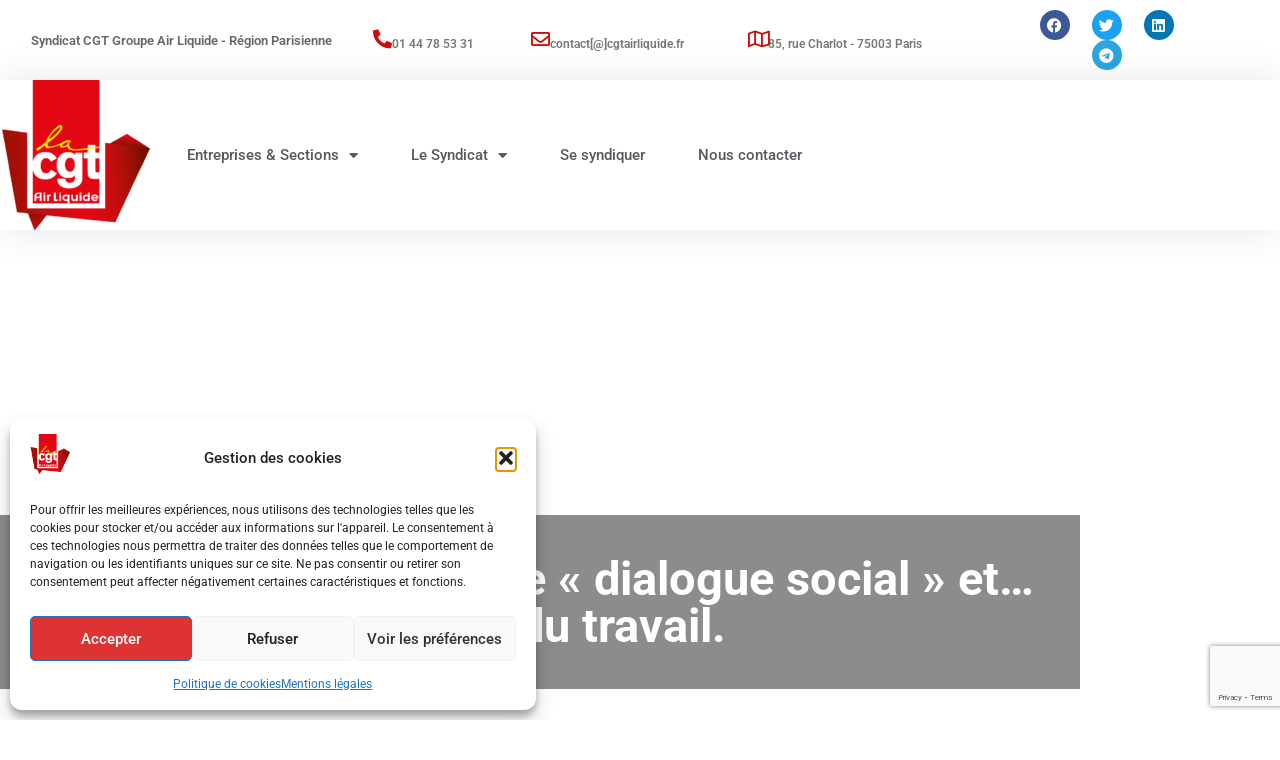

--- FILE ---
content_type: text/html; charset=UTF-8
request_url: https://syndical.fr/airliquide-reinvente-le-dialogue-social-et-le-code-du-travail/
body_size: 20737
content:
<!doctype html>
<html lang="fr-FR" prefix="og: http://ogp.me/ns# fb: http://ogp.me/ns/fb#">
<head>
	<meta charset="UTF-8">
	<meta name="viewport" content="width=device-width, initial-scale=1">
	<link rel="profile" href="https://gmpg.org/xfn/11">
	<title>#AirLiquide réinvente le « dialogue social » et&#8230; le code du travail. &#8211; Syndicat CGT Groupe Air Liquide &#8211; Région Parisienne</title>
<meta name='robots' content='max-image-preview:large' />
<link rel='dns-prefetch' href='//stats.wp.com' />
<link rel='preconnect' href='//i0.wp.com' />
<link rel='preconnect' href='//c0.wp.com' />
<link rel="alternate" type="application/rss+xml" title="Syndicat CGT Groupe Air Liquide - Région Parisienne &raquo; Flux" href="https://syndical.fr/feed/" />
<link rel="alternate" type="application/rss+xml" title="Syndicat CGT Groupe Air Liquide - Région Parisienne &raquo; Flux des commentaires" href="https://syndical.fr/comments/feed/" />
<link rel="alternate" title="oEmbed (JSON)" type="application/json+oembed" href="https://syndical.fr/wp-json/oembed/1.0/embed?url=https%3A%2F%2Fsyndical.fr%2Fairliquide-reinvente-le-dialogue-social-et-le-code-du-travail%2F" />
<link rel="alternate" title="oEmbed (XML)" type="text/xml+oembed" href="https://syndical.fr/wp-json/oembed/1.0/embed?url=https%3A%2F%2Fsyndical.fr%2Fairliquide-reinvente-le-dialogue-social-et-le-code-du-travail%2F&#038;format=xml" />
<style id='wp-img-auto-sizes-contain-inline-css'>
img:is([sizes=auto i],[sizes^="auto," i]){contain-intrinsic-size:3000px 1500px}
/*# sourceURL=wp-img-auto-sizes-contain-inline-css */
</style>
<link rel='stylesheet' id='hfe-widgets-style-css' href='https://syndical.fr/wp-content/plugins/header-footer-elementor/inc/widgets-css/frontend.css?ver=2.8.1' media='all' />
<style id='wp-emoji-styles-inline-css'>

	img.wp-smiley, img.emoji {
		display: inline !important;
		border: none !important;
		box-shadow: none !important;
		height: 1em !important;
		width: 1em !important;
		margin: 0 0.07em !important;
		vertical-align: -0.1em !important;
		background: none !important;
		padding: 0 !important;
	}
/*# sourceURL=wp-emoji-styles-inline-css */
</style>
<link rel='stylesheet' id='wp-block-library-css' href='https://c0.wp.com/c/6.9/wp-includes/css/dist/block-library/style.min.css' media='all' />
<style id='pdfemb-pdf-embedder-viewer-style-inline-css'>
.wp-block-pdfemb-pdf-embedder-viewer{max-width:none}

/*# sourceURL=https://syndical.fr/wp-content/plugins/pdf-embedder/block/build/style-index.css */
</style>
<link rel='stylesheet' id='mediaelement-css' href='https://c0.wp.com/c/6.9/wp-includes/js/mediaelement/mediaelementplayer-legacy.min.css' media='all' />
<link rel='stylesheet' id='wp-mediaelement-css' href='https://c0.wp.com/c/6.9/wp-includes/js/mediaelement/wp-mediaelement.min.css' media='all' />
<style id='jetpack-sharing-buttons-style-inline-css'>
.jetpack-sharing-buttons__services-list{display:flex;flex-direction:row;flex-wrap:wrap;gap:0;list-style-type:none;margin:5px;padding:0}.jetpack-sharing-buttons__services-list.has-small-icon-size{font-size:12px}.jetpack-sharing-buttons__services-list.has-normal-icon-size{font-size:16px}.jetpack-sharing-buttons__services-list.has-large-icon-size{font-size:24px}.jetpack-sharing-buttons__services-list.has-huge-icon-size{font-size:36px}@media print{.jetpack-sharing-buttons__services-list{display:none!important}}.editor-styles-wrapper .wp-block-jetpack-sharing-buttons{gap:0;padding-inline-start:0}ul.jetpack-sharing-buttons__services-list.has-background{padding:1.25em 2.375em}
/*# sourceURL=https://syndical.fr/wp-content/plugins/jetpack/_inc/blocks/sharing-buttons/view.css */
</style>
<style id='global-styles-inline-css'>
:root{--wp--preset--aspect-ratio--square: 1;--wp--preset--aspect-ratio--4-3: 4/3;--wp--preset--aspect-ratio--3-4: 3/4;--wp--preset--aspect-ratio--3-2: 3/2;--wp--preset--aspect-ratio--2-3: 2/3;--wp--preset--aspect-ratio--16-9: 16/9;--wp--preset--aspect-ratio--9-16: 9/16;--wp--preset--color--black: #000000;--wp--preset--color--cyan-bluish-gray: #abb8c3;--wp--preset--color--white: #ffffff;--wp--preset--color--pale-pink: #f78da7;--wp--preset--color--vivid-red: #cf2e2e;--wp--preset--color--luminous-vivid-orange: #ff6900;--wp--preset--color--luminous-vivid-amber: #fcb900;--wp--preset--color--light-green-cyan: #7bdcb5;--wp--preset--color--vivid-green-cyan: #00d084;--wp--preset--color--pale-cyan-blue: #8ed1fc;--wp--preset--color--vivid-cyan-blue: #0693e3;--wp--preset--color--vivid-purple: #9b51e0;--wp--preset--gradient--vivid-cyan-blue-to-vivid-purple: linear-gradient(135deg,rgb(6,147,227) 0%,rgb(155,81,224) 100%);--wp--preset--gradient--light-green-cyan-to-vivid-green-cyan: linear-gradient(135deg,rgb(122,220,180) 0%,rgb(0,208,130) 100%);--wp--preset--gradient--luminous-vivid-amber-to-luminous-vivid-orange: linear-gradient(135deg,rgb(252,185,0) 0%,rgb(255,105,0) 100%);--wp--preset--gradient--luminous-vivid-orange-to-vivid-red: linear-gradient(135deg,rgb(255,105,0) 0%,rgb(207,46,46) 100%);--wp--preset--gradient--very-light-gray-to-cyan-bluish-gray: linear-gradient(135deg,rgb(238,238,238) 0%,rgb(169,184,195) 100%);--wp--preset--gradient--cool-to-warm-spectrum: linear-gradient(135deg,rgb(74,234,220) 0%,rgb(151,120,209) 20%,rgb(207,42,186) 40%,rgb(238,44,130) 60%,rgb(251,105,98) 80%,rgb(254,248,76) 100%);--wp--preset--gradient--blush-light-purple: linear-gradient(135deg,rgb(255,206,236) 0%,rgb(152,150,240) 100%);--wp--preset--gradient--blush-bordeaux: linear-gradient(135deg,rgb(254,205,165) 0%,rgb(254,45,45) 50%,rgb(107,0,62) 100%);--wp--preset--gradient--luminous-dusk: linear-gradient(135deg,rgb(255,203,112) 0%,rgb(199,81,192) 50%,rgb(65,88,208) 100%);--wp--preset--gradient--pale-ocean: linear-gradient(135deg,rgb(255,245,203) 0%,rgb(182,227,212) 50%,rgb(51,167,181) 100%);--wp--preset--gradient--electric-grass: linear-gradient(135deg,rgb(202,248,128) 0%,rgb(113,206,126) 100%);--wp--preset--gradient--midnight: linear-gradient(135deg,rgb(2,3,129) 0%,rgb(40,116,252) 100%);--wp--preset--font-size--small: 13px;--wp--preset--font-size--medium: 20px;--wp--preset--font-size--large: 36px;--wp--preset--font-size--x-large: 42px;--wp--preset--spacing--20: 0.44rem;--wp--preset--spacing--30: 0.67rem;--wp--preset--spacing--40: 1rem;--wp--preset--spacing--50: 1.5rem;--wp--preset--spacing--60: 2.25rem;--wp--preset--spacing--70: 3.38rem;--wp--preset--spacing--80: 5.06rem;--wp--preset--shadow--natural: 6px 6px 9px rgba(0, 0, 0, 0.2);--wp--preset--shadow--deep: 12px 12px 50px rgba(0, 0, 0, 0.4);--wp--preset--shadow--sharp: 6px 6px 0px rgba(0, 0, 0, 0.2);--wp--preset--shadow--outlined: 6px 6px 0px -3px rgb(255, 255, 255), 6px 6px rgb(0, 0, 0);--wp--preset--shadow--crisp: 6px 6px 0px rgb(0, 0, 0);}:root { --wp--style--global--content-size: 800px;--wp--style--global--wide-size: 1200px; }:where(body) { margin: 0; }.wp-site-blocks > .alignleft { float: left; margin-right: 2em; }.wp-site-blocks > .alignright { float: right; margin-left: 2em; }.wp-site-blocks > .aligncenter { justify-content: center; margin-left: auto; margin-right: auto; }:where(.wp-site-blocks) > * { margin-block-start: 24px; margin-block-end: 0; }:where(.wp-site-blocks) > :first-child { margin-block-start: 0; }:where(.wp-site-blocks) > :last-child { margin-block-end: 0; }:root { --wp--style--block-gap: 24px; }:root :where(.is-layout-flow) > :first-child{margin-block-start: 0;}:root :where(.is-layout-flow) > :last-child{margin-block-end: 0;}:root :where(.is-layout-flow) > *{margin-block-start: 24px;margin-block-end: 0;}:root :where(.is-layout-constrained) > :first-child{margin-block-start: 0;}:root :where(.is-layout-constrained) > :last-child{margin-block-end: 0;}:root :where(.is-layout-constrained) > *{margin-block-start: 24px;margin-block-end: 0;}:root :where(.is-layout-flex){gap: 24px;}:root :where(.is-layout-grid){gap: 24px;}.is-layout-flow > .alignleft{float: left;margin-inline-start: 0;margin-inline-end: 2em;}.is-layout-flow > .alignright{float: right;margin-inline-start: 2em;margin-inline-end: 0;}.is-layout-flow > .aligncenter{margin-left: auto !important;margin-right: auto !important;}.is-layout-constrained > .alignleft{float: left;margin-inline-start: 0;margin-inline-end: 2em;}.is-layout-constrained > .alignright{float: right;margin-inline-start: 2em;margin-inline-end: 0;}.is-layout-constrained > .aligncenter{margin-left: auto !important;margin-right: auto !important;}.is-layout-constrained > :where(:not(.alignleft):not(.alignright):not(.alignfull)){max-width: var(--wp--style--global--content-size);margin-left: auto !important;margin-right: auto !important;}.is-layout-constrained > .alignwide{max-width: var(--wp--style--global--wide-size);}body .is-layout-flex{display: flex;}.is-layout-flex{flex-wrap: wrap;align-items: center;}.is-layout-flex > :is(*, div){margin: 0;}body .is-layout-grid{display: grid;}.is-layout-grid > :is(*, div){margin: 0;}body{padding-top: 0px;padding-right: 0px;padding-bottom: 0px;padding-left: 0px;}a:where(:not(.wp-element-button)){text-decoration: underline;}:root :where(.wp-element-button, .wp-block-button__link){background-color: #32373c;border-width: 0;color: #fff;font-family: inherit;font-size: inherit;font-style: inherit;font-weight: inherit;letter-spacing: inherit;line-height: inherit;padding-top: calc(0.667em + 2px);padding-right: calc(1.333em + 2px);padding-bottom: calc(0.667em + 2px);padding-left: calc(1.333em + 2px);text-decoration: none;text-transform: inherit;}.has-black-color{color: var(--wp--preset--color--black) !important;}.has-cyan-bluish-gray-color{color: var(--wp--preset--color--cyan-bluish-gray) !important;}.has-white-color{color: var(--wp--preset--color--white) !important;}.has-pale-pink-color{color: var(--wp--preset--color--pale-pink) !important;}.has-vivid-red-color{color: var(--wp--preset--color--vivid-red) !important;}.has-luminous-vivid-orange-color{color: var(--wp--preset--color--luminous-vivid-orange) !important;}.has-luminous-vivid-amber-color{color: var(--wp--preset--color--luminous-vivid-amber) !important;}.has-light-green-cyan-color{color: var(--wp--preset--color--light-green-cyan) !important;}.has-vivid-green-cyan-color{color: var(--wp--preset--color--vivid-green-cyan) !important;}.has-pale-cyan-blue-color{color: var(--wp--preset--color--pale-cyan-blue) !important;}.has-vivid-cyan-blue-color{color: var(--wp--preset--color--vivid-cyan-blue) !important;}.has-vivid-purple-color{color: var(--wp--preset--color--vivid-purple) !important;}.has-black-background-color{background-color: var(--wp--preset--color--black) !important;}.has-cyan-bluish-gray-background-color{background-color: var(--wp--preset--color--cyan-bluish-gray) !important;}.has-white-background-color{background-color: var(--wp--preset--color--white) !important;}.has-pale-pink-background-color{background-color: var(--wp--preset--color--pale-pink) !important;}.has-vivid-red-background-color{background-color: var(--wp--preset--color--vivid-red) !important;}.has-luminous-vivid-orange-background-color{background-color: var(--wp--preset--color--luminous-vivid-orange) !important;}.has-luminous-vivid-amber-background-color{background-color: var(--wp--preset--color--luminous-vivid-amber) !important;}.has-light-green-cyan-background-color{background-color: var(--wp--preset--color--light-green-cyan) !important;}.has-vivid-green-cyan-background-color{background-color: var(--wp--preset--color--vivid-green-cyan) !important;}.has-pale-cyan-blue-background-color{background-color: var(--wp--preset--color--pale-cyan-blue) !important;}.has-vivid-cyan-blue-background-color{background-color: var(--wp--preset--color--vivid-cyan-blue) !important;}.has-vivid-purple-background-color{background-color: var(--wp--preset--color--vivid-purple) !important;}.has-black-border-color{border-color: var(--wp--preset--color--black) !important;}.has-cyan-bluish-gray-border-color{border-color: var(--wp--preset--color--cyan-bluish-gray) !important;}.has-white-border-color{border-color: var(--wp--preset--color--white) !important;}.has-pale-pink-border-color{border-color: var(--wp--preset--color--pale-pink) !important;}.has-vivid-red-border-color{border-color: var(--wp--preset--color--vivid-red) !important;}.has-luminous-vivid-orange-border-color{border-color: var(--wp--preset--color--luminous-vivid-orange) !important;}.has-luminous-vivid-amber-border-color{border-color: var(--wp--preset--color--luminous-vivid-amber) !important;}.has-light-green-cyan-border-color{border-color: var(--wp--preset--color--light-green-cyan) !important;}.has-vivid-green-cyan-border-color{border-color: var(--wp--preset--color--vivid-green-cyan) !important;}.has-pale-cyan-blue-border-color{border-color: var(--wp--preset--color--pale-cyan-blue) !important;}.has-vivid-cyan-blue-border-color{border-color: var(--wp--preset--color--vivid-cyan-blue) !important;}.has-vivid-purple-border-color{border-color: var(--wp--preset--color--vivid-purple) !important;}.has-vivid-cyan-blue-to-vivid-purple-gradient-background{background: var(--wp--preset--gradient--vivid-cyan-blue-to-vivid-purple) !important;}.has-light-green-cyan-to-vivid-green-cyan-gradient-background{background: var(--wp--preset--gradient--light-green-cyan-to-vivid-green-cyan) !important;}.has-luminous-vivid-amber-to-luminous-vivid-orange-gradient-background{background: var(--wp--preset--gradient--luminous-vivid-amber-to-luminous-vivid-orange) !important;}.has-luminous-vivid-orange-to-vivid-red-gradient-background{background: var(--wp--preset--gradient--luminous-vivid-orange-to-vivid-red) !important;}.has-very-light-gray-to-cyan-bluish-gray-gradient-background{background: var(--wp--preset--gradient--very-light-gray-to-cyan-bluish-gray) !important;}.has-cool-to-warm-spectrum-gradient-background{background: var(--wp--preset--gradient--cool-to-warm-spectrum) !important;}.has-blush-light-purple-gradient-background{background: var(--wp--preset--gradient--blush-light-purple) !important;}.has-blush-bordeaux-gradient-background{background: var(--wp--preset--gradient--blush-bordeaux) !important;}.has-luminous-dusk-gradient-background{background: var(--wp--preset--gradient--luminous-dusk) !important;}.has-pale-ocean-gradient-background{background: var(--wp--preset--gradient--pale-ocean) !important;}.has-electric-grass-gradient-background{background: var(--wp--preset--gradient--electric-grass) !important;}.has-midnight-gradient-background{background: var(--wp--preset--gradient--midnight) !important;}.has-small-font-size{font-size: var(--wp--preset--font-size--small) !important;}.has-medium-font-size{font-size: var(--wp--preset--font-size--medium) !important;}.has-large-font-size{font-size: var(--wp--preset--font-size--large) !important;}.has-x-large-font-size{font-size: var(--wp--preset--font-size--x-large) !important;}
:root :where(.wp-block-pullquote){font-size: 1.5em;line-height: 1.6;}
/*# sourceURL=global-styles-inline-css */
</style>
<link rel='stylesheet' id='contact-form-7-css' href='https://syndical.fr/wp-content/plugins/contact-form-7/includes/css/styles.css?ver=6.1.4' media='all' />
<link rel='stylesheet' id='cmplz-general-css' href='https://syndical.fr/wp-content/plugins/complianz-gdpr/assets/css/cookieblocker.min.css?ver=1765980707' media='all' />
<link rel='stylesheet' id='hfe-style-css' href='https://syndical.fr/wp-content/plugins/header-footer-elementor/assets/css/header-footer-elementor.css?ver=2.8.1' media='all' />
<link rel='stylesheet' id='elementor-icons-css' href='https://syndical.fr/wp-content/plugins/elementor/assets/lib/eicons/css/elementor-icons.min.css?ver=5.46.0' media='all' />
<link rel='stylesheet' id='elementor-frontend-css' href='https://syndical.fr/wp-content/plugins/elementor/assets/css/frontend.min.css?ver=3.34.2' media='all' />
<style id='elementor-frontend-inline-css'>
.elementor-5963 .elementor-element.elementor-element-03706df > .elementor-background-overlay{background-image:url("https://i0.wp.com/syndical.fr/wp-content/uploads/2018/12/RDV-CGT-DRH.jpg?fit=784%2C500&ssl=1");}
/*# sourceURL=elementor-frontend-inline-css */
</style>
<link rel='stylesheet' id='elementor-post-4985-css' href='https://syndical.fr/wp-content/uploads/elementor/css/post-4985.css?ver=1769221510' media='all' />
<link rel='stylesheet' id='jet-sticky-frontend-css' href='https://syndical.fr/wp-content/plugins/jetsticky-for-elementor/assets/css/jet-sticky-frontend.css?ver=1.0.4' media='all' />
<link rel='stylesheet' id='font-awesome-5-all-css' href='https://syndical.fr/wp-content/plugins/elementor/assets/lib/font-awesome/css/all.min.css?ver=3.34.2' media='all' />
<link rel='stylesheet' id='font-awesome-4-shim-css' href='https://syndical.fr/wp-content/plugins/elementor/assets/lib/font-awesome/css/v4-shims.min.css?ver=3.34.2' media='all' />
<link rel='stylesheet' id='hello-elementor-css' href='https://syndical.fr/wp-content/themes/hello-elementor/assets/css/reset.css?ver=3.4.5' media='all' />
<link rel='stylesheet' id='hello-elementor-theme-style-css' href='https://syndical.fr/wp-content/themes/hello-elementor/assets/css/theme.css?ver=3.4.5' media='all' />
<link rel='stylesheet' id='hello-elementor-header-footer-css' href='https://syndical.fr/wp-content/themes/hello-elementor/assets/css/header-footer.css?ver=3.4.5' media='all' />
<link rel='stylesheet' id='widget-heading-css' href='https://syndical.fr/wp-content/plugins/elementor/assets/css/widget-heading.min.css?ver=3.34.2' media='all' />
<link rel='stylesheet' id='widget-icon-box-css' href='https://syndical.fr/wp-content/plugins/elementor/assets/css/widget-icon-box.min.css?ver=3.34.2' media='all' />
<link rel='stylesheet' id='e-animation-pulse-css' href='https://syndical.fr/wp-content/plugins/elementor/assets/lib/animations/styles/e-animation-pulse.min.css?ver=3.34.2' media='all' />
<link rel='stylesheet' id='widget-social-icons-css' href='https://syndical.fr/wp-content/plugins/elementor/assets/css/widget-social-icons.min.css?ver=3.34.2' media='all' />
<link rel='stylesheet' id='e-apple-webkit-css' href='https://syndical.fr/wp-content/plugins/elementor/assets/css/conditionals/apple-webkit.min.css?ver=3.34.2' media='all' />
<link rel='stylesheet' id='widget-image-css' href='https://syndical.fr/wp-content/plugins/elementor/assets/css/widget-image.min.css?ver=3.34.2' media='all' />
<link rel='stylesheet' id='widget-nav-menu-css' href='https://syndical.fr/wp-content/plugins/elementor-pro/assets/css/widget-nav-menu.min.css?ver=3.34.2' media='all' />
<link rel='stylesheet' id='e-animation-fadeInDown-css' href='https://syndical.fr/wp-content/plugins/elementor/assets/lib/animations/styles/fadeInDown.min.css?ver=3.34.2' media='all' />
<link rel='stylesheet' id='e-animation-bounce-in-css' href='https://syndical.fr/wp-content/plugins/elementor/assets/lib/animations/styles/e-animation-bounce-in.min.css?ver=3.34.2' media='all' />
<link rel='stylesheet' id='widget-share-buttons-css' href='https://syndical.fr/wp-content/plugins/elementor-pro/assets/css/widget-share-buttons.min.css?ver=3.34.2' media='all' />
<link rel='stylesheet' id='elementor-icons-shared-0-css' href='https://syndical.fr/wp-content/plugins/elementor/assets/lib/font-awesome/css/fontawesome.min.css?ver=5.15.3' media='all' />
<link rel='stylesheet' id='elementor-icons-fa-solid-css' href='https://syndical.fr/wp-content/plugins/elementor/assets/lib/font-awesome/css/solid.min.css?ver=5.15.3' media='all' />
<link rel='stylesheet' id='elementor-icons-fa-brands-css' href='https://syndical.fr/wp-content/plugins/elementor/assets/lib/font-awesome/css/brands.min.css?ver=5.15.3' media='all' />
<link rel='stylesheet' id='widget-social-css' href='https://syndical.fr/wp-content/plugins/elementor-pro/assets/css/widget-social.min.css?ver=3.34.2' media='all' />
<link rel='stylesheet' id='widget-post-navigation-css' href='https://syndical.fr/wp-content/plugins/elementor-pro/assets/css/widget-post-navigation.min.css?ver=3.34.2' media='all' />
<link rel='stylesheet' id='elementor-post-5189-css' href='https://syndical.fr/wp-content/uploads/elementor/css/post-5189.css?ver=1769221510' media='all' />
<link rel='stylesheet' id='elementor-post-5205-css' href='https://syndical.fr/wp-content/uploads/elementor/css/post-5205.css?ver=1769221510' media='all' />
<link rel='stylesheet' id='elementor-post-5963-css' href='https://syndical.fr/wp-content/uploads/elementor/css/post-5963.css?ver=1769223031' media='all' />
<link rel='stylesheet' id='newsletter-css' href='https://syndical.fr/wp-content/plugins/newsletter/style.css?ver=9.1.1' media='all' />
<link rel='stylesheet' id='hfe-elementor-icons-css' href='https://syndical.fr/wp-content/plugins/elementor/assets/lib/eicons/css/elementor-icons.min.css?ver=5.34.0' media='all' />
<link rel='stylesheet' id='hfe-icons-list-css' href='https://syndical.fr/wp-content/plugins/elementor/assets/css/widget-icon-list.min.css?ver=3.24.3' media='all' />
<link rel='stylesheet' id='hfe-social-icons-css' href='https://syndical.fr/wp-content/plugins/elementor/assets/css/widget-social-icons.min.css?ver=3.24.0' media='all' />
<link rel='stylesheet' id='hfe-social-share-icons-brands-css' href='https://syndical.fr/wp-content/plugins/elementor/assets/lib/font-awesome/css/brands.css?ver=5.15.3' media='all' />
<link rel='stylesheet' id='hfe-social-share-icons-fontawesome-css' href='https://syndical.fr/wp-content/plugins/elementor/assets/lib/font-awesome/css/fontawesome.css?ver=5.15.3' media='all' />
<link rel='stylesheet' id='hfe-nav-menu-icons-css' href='https://syndical.fr/wp-content/plugins/elementor/assets/lib/font-awesome/css/solid.css?ver=5.15.3' media='all' />
<link rel='stylesheet' id='hfe-widget-blockquote-css' href='https://syndical.fr/wp-content/plugins/elementor-pro/assets/css/widget-blockquote.min.css?ver=3.25.0' media='all' />
<link rel='stylesheet' id='hfe-mega-menu-css' href='https://syndical.fr/wp-content/plugins/elementor-pro/assets/css/widget-mega-menu.min.css?ver=3.26.2' media='all' />
<link rel='stylesheet' id='hfe-nav-menu-widget-css' href='https://syndical.fr/wp-content/plugins/elementor-pro/assets/css/widget-nav-menu.min.css?ver=3.26.0' media='all' />
<link rel='stylesheet' id='elementor-gf-local-roboto-css' href='https://syndical.fr/wp-content/uploads/elementor/google-fonts/css/roboto.css?ver=1742221846' media='all' />
<link rel='stylesheet' id='elementor-gf-local-robotoslab-css' href='https://syndical.fr/wp-content/uploads/elementor/google-fonts/css/robotoslab.css?ver=1742221848' media='all' />
<link rel='stylesheet' id='elementor-gf-local-merriweather-css' href='https://syndical.fr/wp-content/uploads/elementor/google-fonts/css/merriweather.css?ver=1742223167' media='all' />
<link rel='stylesheet' id='elementor-icons-fa-regular-css' href='https://syndical.fr/wp-content/plugins/elementor/assets/lib/font-awesome/css/regular.min.css?ver=5.15.3' media='all' />
<script async src="https://syndical.fr/wp-content/plugins/burst-statistics/assets/js/timeme/timeme.min.js?ver=1769178360" id="burst-timeme-js"></script>
<script async src="https://syndical.fr/wp-content/uploads/burst/js/burst.min.js?ver=1769178377" id="burst-js"></script>
<script src="https://syndical.fr/wp-content/plugins/elementor/assets/lib/font-awesome/js/v4-shims.min.js?ver=3.34.2" id="font-awesome-4-shim-js"></script>
<script src="https://c0.wp.com/c/6.9/wp-includes/js/jquery/jquery.min.js" id="jquery-core-js"></script>
<script src="https://c0.wp.com/c/6.9/wp-includes/js/jquery/jquery-migrate.min.js" id="jquery-migrate-js"></script>
<script id="jquery-js-after">
!function($){"use strict";$(document).ready(function(){$(this).scrollTop()>100&&$(".hfe-scroll-to-top-wrap").removeClass("hfe-scroll-to-top-hide"),$(window).scroll(function(){$(this).scrollTop()<100?$(".hfe-scroll-to-top-wrap").fadeOut(300):$(".hfe-scroll-to-top-wrap").fadeIn(300)}),$(".hfe-scroll-to-top-wrap").on("click",function(){$("html, body").animate({scrollTop:0},300);return!1})})}(jQuery);
!function($){'use strict';$(document).ready(function(){var bar=$('.hfe-reading-progress-bar');if(!bar.length)return;$(window).on('scroll',function(){var s=$(window).scrollTop(),d=$(document).height()-$(window).height(),p=d? s/d*100:0;bar.css('width',p+'%')});});}(jQuery);
//# sourceURL=jquery-js-after
</script>
<link rel="https://api.w.org/" href="https://syndical.fr/wp-json/" /><link rel="alternate" title="JSON" type="application/json" href="https://syndical.fr/wp-json/wp/v2/posts/1889" /><link rel="canonical" href="https://syndical.fr/airliquide-reinvente-le-dialogue-social-et-le-code-du-travail/" />
	<style>img#wpstats{display:none}</style>
					<style>.cmplz-hidden {
					display: none !important;
				}</style><meta name="generator" content="Elementor 3.34.2; features: additional_custom_breakpoints; settings: css_print_method-external, google_font-enabled, font_display-swap">
			<style>
				.e-con.e-parent:nth-of-type(n+4):not(.e-lazyloaded):not(.e-no-lazyload),
				.e-con.e-parent:nth-of-type(n+4):not(.e-lazyloaded):not(.e-no-lazyload) * {
					background-image: none !important;
				}
				@media screen and (max-height: 1024px) {
					.e-con.e-parent:nth-of-type(n+3):not(.e-lazyloaded):not(.e-no-lazyload),
					.e-con.e-parent:nth-of-type(n+3):not(.e-lazyloaded):not(.e-no-lazyload) * {
						background-image: none !important;
					}
				}
				@media screen and (max-height: 640px) {
					.e-con.e-parent:nth-of-type(n+2):not(.e-lazyloaded):not(.e-no-lazyload),
					.e-con.e-parent:nth-of-type(n+2):not(.e-lazyloaded):not(.e-no-lazyload) * {
						background-image: none !important;
					}
				}
			</style>
			<link rel="icon" href="https://i0.wp.com/syndical.fr/wp-content/uploads/2020/05/cropped-Logo_Site_Retina.png?fit=32%2C32&#038;ssl=1" sizes="32x32" />
<link rel="icon" href="https://i0.wp.com/syndical.fr/wp-content/uploads/2020/05/cropped-Logo_Site_Retina.png?fit=192%2C192&#038;ssl=1" sizes="192x192" />
<link rel="apple-touch-icon" href="https://i0.wp.com/syndical.fr/wp-content/uploads/2020/05/cropped-Logo_Site_Retina.png?fit=180%2C180&#038;ssl=1" />
<meta name="msapplication-TileImage" content="https://i0.wp.com/syndical.fr/wp-content/uploads/2020/05/cropped-Logo_Site_Retina.png?fit=270%2C270&#038;ssl=1" />

    <!-- START - Open Graph and Twitter Card Tags 3.3.8 -->
     <!-- Facebook Open Graph -->
      <meta property="og:title" content="#AirLiquide réinvente le &quot;dialogue social&quot; et... le code du travail."/>
      <meta property="og:image" content="https://syndical.fr/wp-content/uploads/2018/12/RDV-CGT-DRH.jpg"/>
      <meta property="og:image:url" content="https://syndical.fr/wp-content/uploads/2018/12/RDV-CGT-DRH.jpg"/>
      <meta property="og:image:secure_url" content="https://syndical.fr/wp-content/uploads/2018/12/RDV-CGT-DRH.jpg"/>
     <!-- Google+ / Schema.org -->
     <!-- Twitter Cards -->
      <meta name="twitter:description" content="La Direction des relations et du développement social (DRDS) d&#039;Air Liquide ne manque pas de créativité. Dans un groupe du CAC40 pour qui &quot;l&#039;inventivité...est au cœur de la démarche d’innovation&quot; ...ça ne s&#039;invente pas - NDLR
Dernière trouvaille en date, &quot;Rénover le dialogue social&quot; et &quot;donner un no"/>
      <meta name="twitter:image" content="https://syndical.fr/wp-content/uploads/2018/12/RDV-CGT-DRH.jpg"/>
      <meta name="twitter:card" content="summary_large_image"/>
     <!-- SEO -->
     <!-- Misc. tags -->
     <!-- is_singular -->
    <!-- END - Open Graph and Twitter Card Tags 3.3.8 -->
        
    </head>
<body data-rsssl=1 data-cmplz=1 class="wp-singular post-template-default single single-post postid-1889 single-format-standard wp-custom-logo wp-embed-responsive wp-theme-hello-elementor eio-default ehf-template-hello-elementor ehf-stylesheet-hello-elementor esm-default hello-elementor-default elementor-default elementor-kit-4985 elementor-page-5963" data-burst_id="1889" data-burst_type="post">


<a class="skip-link screen-reader-text" href="#content">Aller au contenu</a>

		<header data-elementor-type="header" data-elementor-id="5189" class="elementor elementor-5189 elementor-location-header" data-elementor-post-type="elementor_library">
					<section class="elementor-section elementor-top-section elementor-element elementor-element-f3d423e elementor-section-content-middle elementor-section-boxed elementor-section-height-default elementor-section-height-default" data-id="f3d423e" data-element_type="section" data-settings="{&quot;background_background&quot;:&quot;classic&quot;,&quot;animation&quot;:&quot;none&quot;}">
						<div class="elementor-container elementor-column-gap-default">
					<div class="elementor-column elementor-col-20 elementor-top-column elementor-element elementor-element-76b9e00" data-id="76b9e00" data-element_type="column">
			<div class="elementor-widget-wrap elementor-element-populated">
						<div class="elementor-element elementor-element-04713ef elementor-widget elementor-widget-theme-site-title elementor-widget-heading" data-id="04713ef" data-element_type="widget" data-widget_type="theme-site-title.default">
				<div class="elementor-widget-container">
					<h2 class="elementor-heading-title elementor-size-default"><a href="https://syndical.fr">Syndicat CGT Groupe Air Liquide - Région Parisienne</a></h2>				</div>
				</div>
					</div>
		</div>
				<div class="elementor-column elementor-col-20 elementor-top-column elementor-element elementor-element-272c443" data-id="272c443" data-element_type="column">
			<div class="elementor-widget-wrap elementor-element-populated">
						<div class="elementor-element elementor-element-1753dd2 elementor-position-inline-start elementor-view-default elementor-mobile-position-block-start elementor-widget elementor-widget-icon-box" data-id="1753dd2" data-element_type="widget" data-widget_type="icon-box.default">
				<div class="elementor-widget-container">
							<div class="elementor-icon-box-wrapper">

						<div class="elementor-icon-box-icon">
				<span  class="elementor-icon">
				<i aria-hidden="true" class="fas fa-phone-alt"></i>				</span>
			</div>
			
						<div class="elementor-icon-box-content">

									<h3 class="elementor-icon-box-title">
						<span  >
							01 44 78 53 31						</span>
					</h3>
				
				
			</div>
			
		</div>
						</div>
				</div>
					</div>
		</div>
				<div class="elementor-column elementor-col-20 elementor-top-column elementor-element elementor-element-1a32c06" data-id="1a32c06" data-element_type="column">
			<div class="elementor-widget-wrap elementor-element-populated">
						<div class="elementor-element elementor-element-1f60930 elementor-position-inline-start elementor-view-default elementor-mobile-position-block-start elementor-widget elementor-widget-icon-box" data-id="1f60930" data-element_type="widget" data-widget_type="icon-box.default">
				<div class="elementor-widget-container">
							<div class="elementor-icon-box-wrapper">

						<div class="elementor-icon-box-icon">
				<span  class="elementor-icon">
				<i aria-hidden="true" class="far fa-envelope"></i>				</span>
			</div>
			
						<div class="elementor-icon-box-content">

									<h3 class="elementor-icon-box-title">
						<span  >
							contact[@]cgtairliquide.fr						</span>
					</h3>
				
				
			</div>
			
		</div>
						</div>
				</div>
					</div>
		</div>
				<div class="elementor-column elementor-col-20 elementor-top-column elementor-element elementor-element-f832026" data-id="f832026" data-element_type="column">
			<div class="elementor-widget-wrap elementor-element-populated">
						<div class="elementor-element elementor-element-8117f2b elementor-position-inline-start elementor-view-default elementor-mobile-position-block-start elementor-widget elementor-widget-icon-box" data-id="8117f2b" data-element_type="widget" data-widget_type="icon-box.default">
				<div class="elementor-widget-container">
							<div class="elementor-icon-box-wrapper">

						<div class="elementor-icon-box-icon">
				<span  class="elementor-icon">
				<i aria-hidden="true" class="far fa-map"></i>				</span>
			</div>
			
						<div class="elementor-icon-box-content">

									<h3 class="elementor-icon-box-title">
						<span  >
							85, rue Charlot - 75003 Paris						</span>
					</h3>
				
				
			</div>
			
		</div>
						</div>
				</div>
					</div>
		</div>
				<div class="elementor-column elementor-col-20 elementor-top-column elementor-element elementor-element-d12ff32" data-id="d12ff32" data-element_type="column">
			<div class="elementor-widget-wrap elementor-element-populated">
						<div class="elementor-element elementor-element-f4531c3 elementor-shape-circle elementor-grid-0 e-grid-align-center elementor-widget elementor-widget-social-icons" data-id="f4531c3" data-element_type="widget" data-widget_type="social-icons.default">
				<div class="elementor-widget-container">
							<div class="elementor-social-icons-wrapper elementor-grid" role="list">
							<span class="elementor-grid-item" role="listitem">
					<a class="elementor-icon elementor-social-icon elementor-social-icon-facebook elementor-animation-pulse elementor-repeater-item-f82e1e8" href="https://fr-fr.facebook.com/cgt.airliquide/" target="_blank">
						<span class="elementor-screen-only">Facebook</span>
						<i aria-hidden="true" class="fab fa-facebook"></i>					</a>
				</span>
							<span class="elementor-grid-item" role="listitem">
					<a class="elementor-icon elementor-social-icon elementor-social-icon-twitter elementor-animation-pulse elementor-repeater-item-db65a4b" href="https://twitter.com/CGTAirLiquide" target="_blank">
						<span class="elementor-screen-only">Twitter</span>
						<i aria-hidden="true" class="fab fa-twitter"></i>					</a>
				</span>
							<span class="elementor-grid-item" role="listitem">
					<a class="elementor-icon elementor-social-icon elementor-social-icon-linkedin elementor-animation-pulse elementor-repeater-item-3ff29c0" href="https://www.linkedin.com/company/cgtairliquide" target="_blank">
						<span class="elementor-screen-only">Linkedin</span>
						<i aria-hidden="true" class="fab fa-linkedin"></i>					</a>
				</span>
							<span class="elementor-grid-item" role="listitem">
					<a class="elementor-icon elementor-social-icon elementor-social-icon-telegram elementor-animation-pulse elementor-repeater-item-29ce80c" href="https://t.me/cgtairliquide" target="_blank">
						<span class="elementor-screen-only">Telegram</span>
						<i aria-hidden="true" class="fab fa-telegram"></i>					</a>
				</span>
					</div>
						</div>
				</div>
					</div>
		</div>
					</div>
		</section>
				<header class="elementor-section elementor-top-section elementor-element elementor-element-3a376747 elementor-section-content-middle elementor-section-boxed elementor-section-height-default elementor-section-height-default" data-id="3a376747" data-element_type="section" data-settings="{&quot;background_background&quot;:&quot;classic&quot;}">
						<div class="elementor-container elementor-column-gap-no">
					<div class="elementor-column elementor-col-50 elementor-top-column elementor-element elementor-element-1a02ffa3" data-id="1a02ffa3" data-element_type="column">
			<div class="elementor-widget-wrap elementor-element-populated">
						<div class="elementor-element elementor-element-127eecd5 elementor-widget elementor-widget-theme-site-logo elementor-widget-image" data-id="127eecd5" data-element_type="widget" data-settings="{&quot;_animation&quot;:&quot;none&quot;}" data-widget_type="theme-site-logo.default">
				<div class="elementor-widget-container">
											<a href="https://syndical.fr">
			<img width="150" height="150" src="https://i0.wp.com/syndical.fr/wp-content/uploads/2022/09/cropped-Logo2-150x150-1.png?fit=150%2C150&amp;ssl=1" class="attachment-full size-full wp-image-5178" alt="" />				</a>
											</div>
				</div>
					</div>
		</div>
				<div class="elementor-column elementor-col-50 elementor-top-column elementor-element elementor-element-88059b6" data-id="88059b6" data-element_type="column">
			<div class="elementor-widget-wrap elementor-element-populated">
						<div class="elementor-element elementor-element-52b31cb7 elementor-nav-menu__align-start elementor-nav-menu--stretch elementor-nav-menu--dropdown-tablet elementor-nav-menu__text-align-aside elementor-nav-menu--toggle elementor-nav-menu--burger elementor-widget elementor-widget-nav-menu" data-id="52b31cb7" data-element_type="widget" data-settings="{&quot;full_width&quot;:&quot;stretch&quot;,&quot;_animation&quot;:&quot;none&quot;,&quot;layout&quot;:&quot;horizontal&quot;,&quot;submenu_icon&quot;:{&quot;value&quot;:&quot;&lt;i class=\&quot;fas fa-caret-down\&quot; aria-hidden=\&quot;true\&quot;&gt;&lt;\/i&gt;&quot;,&quot;library&quot;:&quot;fa-solid&quot;},&quot;toggle&quot;:&quot;burger&quot;}" data-widget_type="nav-menu.default">
				<div class="elementor-widget-container">
								<nav aria-label="Menu" class="elementor-nav-menu--main elementor-nav-menu__container elementor-nav-menu--layout-horizontal e--pointer-underline e--animation-slide">
				<ul id="menu-1-52b31cb7" class="elementor-nav-menu"><li class="menu-item menu-item-type-custom menu-item-object-custom menu-item-has-children menu-item-3246"><a href="#" class="elementor-item elementor-item-anchor">Entreprises &#038; Sections</a>
<ul class="sub-menu elementor-nav-menu--dropdown">
	<li class="menu-item menu-item-type-post_type menu-item-object-page menu-item-6242"><a href="https://syndical.fr/air-liquide-france-industrie/" class="elementor-sub-item">Air Liquide France Industrie</a></li>
	<li class="menu-item menu-item-type-post_type menu-item-object-page menu-item-5752"><a href="https://syndical.fr/air-liquide-global-e-c-solutions/" class="elementor-sub-item">Air Liquide Global E&#038;C Solutions</a></li>
	<li class="menu-item menu-item-type-post_type menu-item-object-page menu-item-3249"><a href="https://syndical.fr/air-liquide-it/" class="elementor-sub-item">Air Liquide IT</a></li>
	<li class="menu-item menu-item-type-post_type menu-item-object-page menu-item-5619"><a href="https://syndical.fr/air-liquide-sa/" class="elementor-sub-item">Air Liquide SA</a></li>
	<li class="menu-item menu-item-type-post_type menu-item-object-page menu-item-5542"><a href="https://syndical.fr/air-liquide-sante-france/" class="elementor-sub-item">Air Liquide Santé France</a></li>
	<li class="menu-item menu-item-type-post_type menu-item-object-page menu-item-5574"><a href="https://syndical.fr/dinno-sante/" class="elementor-sub-item">Dinno Santé</a></li>
	<li class="menu-item menu-item-type-post_type menu-item-object-page menu-item-5739"><a href="https://syndical.fr/seppic/" class="elementor-sub-item">Seppic</a></li>
</ul>
</li>
<li class="menu-item menu-item-type-custom menu-item-object-custom menu-item-has-children menu-item-357"><a href="#" class="elementor-item elementor-item-anchor">Le Syndicat</a>
<ul class="sub-menu elementor-nav-menu--dropdown">
	<li class="menu-item menu-item-type-post_type menu-item-object-page menu-item-5671"><a href="https://syndical.fr/structures-de-la-cgt/" class="elementor-sub-item">Structures de la CGT</a></li>
	<li class="menu-item menu-item-type-post_type menu-item-object-page menu-item-922"><a href="https://syndical.fr/histoire-sociale/" class="elementor-sub-item">Histoire sociale</a></li>
	<li class="menu-item menu-item-type-custom menu-item-object-custom menu-item-359"><a href="https://syndical.fr/reperes-revendicatifs/" class="elementor-sub-item">Repères revendicatifs</a></li>
</ul>
</li>
<li class="menu-item menu-item-type-post_type menu-item-object-page menu-item-1571"><a href="https://syndical.fr/se-syndiquer/" class="elementor-item">Se syndiquer</a></li>
<li class="menu-item menu-item-type-post_type menu-item-object-page menu-item-1576"><a href="https://syndical.fr/nous-contacter/" class="elementor-item">Nous contacter</a></li>
</ul>			</nav>
					<div class="elementor-menu-toggle" role="button" tabindex="0" aria-label="Permuter le menu" aria-expanded="false">
			<i aria-hidden="true" role="presentation" class="elementor-menu-toggle__icon--open eicon-menu-bar"></i><i aria-hidden="true" role="presentation" class="elementor-menu-toggle__icon--close eicon-close"></i>		</div>
					<nav class="elementor-nav-menu--dropdown elementor-nav-menu__container" aria-hidden="true">
				<ul id="menu-2-52b31cb7" class="elementor-nav-menu"><li class="menu-item menu-item-type-custom menu-item-object-custom menu-item-has-children menu-item-has-children menu-item-3246"><a href="#" class="elementor-item elementor-item-anchor" tabindex="-1">Entreprises &#038; Sections</a>
<ul class="sub-menu elementor-nav-menu--dropdown">
	<li class="menu-item menu-item-type-post_type menu-item-object-page menu-item-6242"><a href="https://syndical.fr/air-liquide-france-industrie/" class="elementor-sub-item" tabindex="-1">Air Liquide France Industrie</a></li>
	<li class="menu-item menu-item-type-post_type menu-item-object-page menu-item-5752"><a href="https://syndical.fr/air-liquide-global-e-c-solutions/" class="elementor-sub-item" tabindex="-1">Air Liquide Global E&#038;C Solutions</a></li>
	<li class="menu-item menu-item-type-post_type menu-item-object-page menu-item-3249"><a href="https://syndical.fr/air-liquide-it/" class="elementor-sub-item" tabindex="-1">Air Liquide IT</a></li>
	<li class="menu-item menu-item-type-post_type menu-item-object-page menu-item-5619"><a href="https://syndical.fr/air-liquide-sa/" class="elementor-sub-item" tabindex="-1">Air Liquide SA</a></li>
	<li class="menu-item menu-item-type-post_type menu-item-object-page menu-item-5542"><a href="https://syndical.fr/air-liquide-sante-france/" class="elementor-sub-item" tabindex="-1">Air Liquide Santé France</a></li>
	<li class="menu-item menu-item-type-post_type menu-item-object-page menu-item-5574"><a href="https://syndical.fr/dinno-sante/" class="elementor-sub-item" tabindex="-1">Dinno Santé</a></li>
	<li class="menu-item menu-item-type-post_type menu-item-object-page menu-item-5739"><a href="https://syndical.fr/seppic/" class="elementor-sub-item" tabindex="-1">Seppic</a></li>
</ul>
</li>
<li class="menu-item menu-item-type-custom menu-item-object-custom menu-item-has-children menu-item-has-children menu-item-357"><a href="#" class="elementor-item elementor-item-anchor" tabindex="-1">Le Syndicat</a>
<ul class="sub-menu elementor-nav-menu--dropdown">
	<li class="menu-item menu-item-type-post_type menu-item-object-page menu-item-5671"><a href="https://syndical.fr/structures-de-la-cgt/" class="elementor-sub-item" tabindex="-1">Structures de la CGT</a></li>
	<li class="menu-item menu-item-type-post_type menu-item-object-page menu-item-922"><a href="https://syndical.fr/histoire-sociale/" class="elementor-sub-item" tabindex="-1">Histoire sociale</a></li>
	<li class="menu-item menu-item-type-custom menu-item-object-custom menu-item-359"><a href="https://syndical.fr/reperes-revendicatifs/" class="elementor-sub-item" tabindex="-1">Repères revendicatifs</a></li>
</ul>
</li>
<li class="menu-item menu-item-type-post_type menu-item-object-page menu-item-1571"><a href="https://syndical.fr/se-syndiquer/" class="elementor-item" tabindex="-1">Se syndiquer</a></li>
<li class="menu-item menu-item-type-post_type menu-item-object-page menu-item-1576"><a href="https://syndical.fr/nous-contacter/" class="elementor-item" tabindex="-1">Nous contacter</a></li>
</ul>			</nav>
						</div>
				</div>
					</div>
		</div>
					</div>
		</header>
				</header>
				<div data-elementor-type="single-post" data-elementor-id="5963" class="elementor elementor-5963 elementor-location-single post-1889 post type-post status-publish format-standard has-post-thumbnail hentry category-actualites category-declaration" data-elementor-post-type="elementor_library">
					<section class="elementor-section elementor-top-section elementor-element elementor-element-03706df elementor-section-height-min-height elementor-section-boxed elementor-section-height-default elementor-section-items-middle" data-id="03706df" data-element_type="section">
							<div class="elementor-background-overlay"></div>
							<div class="elementor-container elementor-column-gap-default">
					<div class="elementor-column elementor-col-100 elementor-top-column elementor-element elementor-element-af5cd73" data-id="af5cd73" data-element_type="column" data-settings="{&quot;background_background&quot;:&quot;classic&quot;}">
			<div class="elementor-widget-wrap elementor-element-populated">
						<div class="elementor-element elementor-element-3dfaa38 elementor-widget elementor-widget-theme-post-title elementor-page-title elementor-widget-heading" data-id="3dfaa38" data-element_type="widget" data-widget_type="theme-post-title.default">
				<div class="elementor-widget-container">
					<h1 class="elementor-heading-title elementor-size-default">#AirLiquide réinvente le « dialogue social » et&#8230; le code du travail.</h1>				</div>
				</div>
					</div>
		</div>
					</div>
		</section>
				<section class="elementor-section elementor-top-section elementor-element elementor-element-40eb210c elementor-section-content-top elementor-section-boxed elementor-section-height-default elementor-section-height-default" data-id="40eb210c" data-element_type="section">
						<div class="elementor-container elementor-column-gap-narrow">
					<div class="elementor-column elementor-col-50 elementor-top-column elementor-element elementor-element-440a3b8e" data-id="440a3b8e" data-element_type="column">
			<div class="elementor-widget-wrap elementor-element-populated">
						<div class="elementor-element elementor-element-7426c31a elementor-share-buttons--view-icon elementor-share-buttons--skin-minimal elementor-grid-1 elementor-share-buttons--shape-square elementor-share-buttons--color-official elementor-widget elementor-widget-share-buttons" data-id="7426c31a" data-element_type="widget" data-widget_type="share-buttons.default">
				<div class="elementor-widget-container">
							<div class="elementor-grid" role="list">
								<div class="elementor-grid-item" role="listitem">
						<div class="elementor-share-btn elementor-share-btn_facebook" role="button" tabindex="0" aria-label="Partager sur facebook">
															<span class="elementor-share-btn__icon">
								<i class="fab fa-facebook" aria-hidden="true"></i>							</span>
																				</div>
					</div>
									<div class="elementor-grid-item" role="listitem">
						<div class="elementor-share-btn elementor-share-btn_x-twitter" role="button" tabindex="0" aria-label="Partager sur x-twitter">
															<span class="elementor-share-btn__icon">
								<i class="fab fa-x-twitter" aria-hidden="true"></i>							</span>
																				</div>
					</div>
									<div class="elementor-grid-item" role="listitem">
						<div class="elementor-share-btn elementor-share-btn_linkedin" role="button" tabindex="0" aria-label="Partager sur linkedin">
															<span class="elementor-share-btn__icon">
								<i class="fab fa-linkedin" aria-hidden="true"></i>							</span>
																				</div>
					</div>
									<div class="elementor-grid-item" role="listitem">
						<div class="elementor-share-btn elementor-share-btn_telegram" role="button" tabindex="0" aria-label="Partager sur telegram">
															<span class="elementor-share-btn__icon">
								<i class="fab fa-telegram" aria-hidden="true"></i>							</span>
																				</div>
					</div>
									<div class="elementor-grid-item" role="listitem">
						<div class="elementor-share-btn elementor-share-btn_whatsapp" role="button" tabindex="0" aria-label="Partager sur whatsapp">
															<span class="elementor-share-btn__icon">
								<i class="fab fa-whatsapp" aria-hidden="true"></i>							</span>
																				</div>
					</div>
									<div class="elementor-grid-item" role="listitem">
						<div class="elementor-share-btn elementor-share-btn_pinterest" role="button" tabindex="0" aria-label="Partager sur pinterest">
															<span class="elementor-share-btn__icon">
								<i class="fab fa-pinterest" aria-hidden="true"></i>							</span>
																				</div>
					</div>
						</div>
						</div>
				</div>
					</div>
		</div>
				<div class="elementor-column elementor-col-50 elementor-top-column elementor-element elementor-element-20c26856" data-id="20c26856" data-element_type="column">
			<div class="elementor-widget-wrap elementor-element-populated">
						<div class="elementor-element elementor-element-67bdd236 elementor-widget elementor-widget-theme-post-content" data-id="67bdd236" data-element_type="widget" data-widget_type="theme-post-content.default">
				<div class="elementor-widget-container">
					<hr />
<p style="text-align: justify;"><span style="font-family: verdana, geneva, sans-serif;"><strong>La Direction des relations et du développement social (DRDS) d&rsquo;Air Liquide ne manque pas de créativité. </strong>Dans un groupe du CAC40 pour qui <em>« l&rsquo;inventivité&#8230;est au cœur de la démarche d’innovation » </em>&#8230;ça ne s&rsquo;invente pas &#8211; NDLR</span></p>
<p style="text-align: justify;"><span style="font-family: verdana, geneva, sans-serif;">Dernière trouvaille en date, « <em>Rénover le dialogue social » </em>et « <em>donner un nouvel élan aux NAO » (Négociations annuelles obligatoires).<br />
</em></span></p>
<p style="text-align: justify;">Pour justifier sa démarche, la Direction passe aux aveux : <em>« Nous savons tous que le pourcentage d&rsquo;augmentation est fixé avant le début des négociations, cela fait parti du budget déjà décidé chaque année pour l&rsquo;année qui vient&#8230;</em><em>Ne perdons plus de temps à négocier le montant de l&rsquo;enveloppe et concentrons nous sur sa répartition » </em></p>
<p style="text-align: justify;">En contrepartie de quoi la Direction propose <em>« d&rsquo;aider les Organisations syndicales à recueillir les attentes des salariés par le biais de réunions co-organisées »</em></p>
<p style="text-align: justify;"><span style="font-family: verdana, geneva, sans-serif;">Renvoyés à devoir accepter le partage des miettes, les salariés qui pensaient légitimement qu&rsquo;il s&rsquo;agissait de réelles négociations, loyales et sérieuses en réponse aux réelles revendications apprécieront. Heureusement, personne n&rsquo;est dupe.<br />
</span></p>
<p style="text-align: justify;"><strong>Pour la CGT, il est hors de question d&rsquo;accepter ce nouveau recul social </strong>organisé au détriment des droits des salariés et de l&rsquo;objet même des négociations. La loi réaffirme clairement que <a href="https://www.legifrance.gouv.fr/affichCodeArticle.do;jsessionid=CC9E51BA91CFAD0F61520F2DB7242E31.tplgfr29s_2?idArticle=LEGIARTI000035627878&amp;cidTexte=LEGITEXT000006072050&amp;dateTexte=20181204" target="_blank" rel="noopener"><strong>l&#8217;employeur doit engager une négociation sur la rémunération, notamment les salaires effectifs, le temps de travail et le partage de la valeur ajoutée dans l&rsquo;entreprise.</strong></a></p>
<p style="text-align: justify;"><span style="font-family: verdana, geneva, sans-serif;"><strong>La valeur ajoutée est la richesse créée par l&rsquo;entreprise et donc en majeure partie  par les salariés. </strong>Elle permet de rémunérer les différents participants à la production, dont les salariés eux-mêmes, les banques et l&rsquo;État.<strong> Refuser de négocier pour un réel partage de cette richesse revient à nier la juste rétribution du travail mais aussi et surtout de refuser toute démocratie sociale pouvant s&rsquo;exercer dans l&rsquo;entreprise, </strong>par l&rsquo;intermédiaire des représentants des salariés qui de fait, disposent d&rsquo;un réel droit de négociation sur ce sujet comme sur d&rsquo;autres.<strong><br />
</strong></span></p>
<p style="text-align: justify;"><strong>Alors que des milliers de citoyens, salariés, privés d&#8217;emploi, étudiants et retraités luttent actuellement pour leur pouvoir d&rsquo;achat,</strong> il n&rsquo;est pas acceptable qu&rsquo;un groupe du CAC40 qui distribue 1 milliard 200 millions d&rsquo;euros en dividende puisse s&rsquo;affranchir de son obligation de négocier en application de la législation.</p>
<p style="text-align: justify;">Nous rappelons que <strong>nous contestons par ailleurs l&rsquo;application faite par le groupe Air Liquide des dispositions conventionnelles et législatives</strong> s&rsquo;agissant des minimas salariaux ainsi que des classifications.</p>
<p style="text-align: justify;">Faire preuve d&rsquo;ambition pour le « dialogue social » commence par le fait de respecter le code du travail et les dispositions conventionnelles de branche.</p>
<p style="text-align: justify;">Si le groupe Air Liquide impose à ses salariés ses codes de conduites et ses chartes éthiques&#8230; Que ses Dirigeants commencent par respecter les lois qui encadrent le travail ainsi que les prérogatives des représentants du personnel dans les négociations.</p>
<p><a href="https://syndical.fr/2017/11/04/discrimination-syndicale-chez-air-liquide/">Nous n&rsquo;avons aucune leçons à recevoir des Dirigeants d&rsquo;un groupe condamné en cassation pour discrimination salariales et syndicales.</a></p>
<p style="text-align: center;"><strong>Vous aussi si vous ne voulez pas en rester là, rejoignez-nous !</strong></p>
<p><a href="https://syndical.fr/adherez-a-la-cgt/" target="_blank" rel="noopener"><img data-recalc-dims="1" decoding="async" class="aligncenter wp-image-982 size-full td-animation-stack-type0-2" src="https://i0.wp.com/syndical.fr/wp-content/uploads/2018/03/BoutonSyndiquer.png?resize=318%2C73" sizes="(max-width: 318px) 100vw, 318px" srcset="https://syndical.fr/wp-content/uploads/2018/03/BoutonSyndiquer.png 318w, https://syndical.fr/wp-content/uploads/2018/03/BoutonSyndiquer-300x69.png 300w" alt="" width="318" height="73" /></a></p>
<p>&nbsp;</p>
<p>&nbsp;</p>
<p>&nbsp;</p>
<p>&nbsp;</p>
<p>&nbsp;</p>
<p>&nbsp;</p>
<p>&nbsp;</p>
<p>&nbsp;</p>
<p>&nbsp;</p>
<p>&nbsp;</p>
<p>&nbsp;</p>
<p>&nbsp;</p>
<p>&nbsp;</p>
<p>&nbsp;</p>
				</div>
				</div>
				<div class="elementor-element elementor-element-4862ff62 elementor-widget elementor-widget-facebook-button" data-id="4862ff62" data-element_type="widget" data-widget_type="facebook-button.default">
				<div class="elementor-widget-container">
							<div data-layout="standard" data-colorscheme="light" data-size="small" data-show-faces="true" class="elementor-facebook-widget fb-like" data-href="https://syndical.fr?p=1889" data-share="false" data-action="like"></div>
						</div>
				</div>
					</div>
		</div>
					</div>
		</section>
				<section class="elementor-section elementor-top-section elementor-element elementor-element-2195e2a3 elementor-section-boxed elementor-section-height-default elementor-section-height-default" data-id="2195e2a3" data-element_type="section">
						<div class="elementor-container elementor-column-gap-default">
					<div class="elementor-column elementor-col-100 elementor-top-column elementor-element elementor-element-62846404" data-id="62846404" data-element_type="column">
			<div class="elementor-widget-wrap elementor-element-populated">
						<div class="elementor-element elementor-element-2c50a3a0 elementor-widget elementor-widget-post-navigation" data-id="2c50a3a0" data-element_type="widget" data-widget_type="post-navigation.default">
				<div class="elementor-widget-container">
							<div class="elementor-post-navigation" role="navigation" aria-label="Navigation de publication">
			<div class="elementor-post-navigation__prev elementor-post-navigation__link">
				<a href="https://syndical.fr/pour-des-revendications-et-actions-communes-avec-les-giletsjaunes/" rel="prev"><span class="post-navigation__arrow-wrapper post-navigation__arrow-prev"><i aria-hidden="true" class="fas fa-angle-left"></i><span class="elementor-screen-only">Précédent</span></span><span class="elementor-post-navigation__link__prev"><span class="post-navigation__prev--label">Previous</span><span class="post-navigation__prev--title">Pour des revendications et actions communes avec les #GILETSJAUNES</span></span></a>			</div>
						<div class="elementor-post-navigation__next elementor-post-navigation__link">
				<a href="https://syndical.fr/cgt-industries-chimiques-en-lutte-pour-le-maintien-et-la-garantie-des-droits/" rel="next"><span class="elementor-post-navigation__link__next"><span class="post-navigation__next--label">Next</span><span class="post-navigation__next--title">#CGT Industries Chimiques : En lutte pour le maintien et la garantie des droits !</span></span><span class="post-navigation__arrow-wrapper post-navigation__arrow-next"><i aria-hidden="true" class="fas fa-angle-right"></i><span class="elementor-screen-only">Suivant</span></span></a>			</div>
		</div>
						</div>
				</div>
					</div>
		</div>
					</div>
		</section>
				<section class="elementor-section elementor-top-section elementor-element elementor-element-2122fc1f elementor-section-boxed elementor-section-height-default elementor-section-height-default" data-id="2122fc1f" data-element_type="section" data-settings="{&quot;background_background&quot;:&quot;classic&quot;}">
						<div class="elementor-container elementor-column-gap-default">
					<div class="elementor-column elementor-col-100 elementor-top-column elementor-element elementor-element-44e5ecdc" data-id="44e5ecdc" data-element_type="column">
			<div class="elementor-widget-wrap elementor-element-populated">
						<div class="elementor-element elementor-element-2f4cf282 elementor-widget elementor-widget-facebook-comments" data-id="2f4cf282" data-element_type="widget" data-widget_type="facebook-comments.default">
				<div class="elementor-widget-container">
							<div class="elementor-facebook-widget fb-comments" data-href="https://developers.facebook.com/docs/plugins" data-width="100%" data-numposts="5" data-order-by="social" style="min-height: 1px"></div>
						</div>
				</div>
					</div>
		</div>
					</div>
		</section>
				</div>
				<footer data-elementor-type="footer" data-elementor-id="5205" class="elementor elementor-5205 elementor-location-footer" data-elementor-post-type="elementor_library">
					<section class="elementor-section elementor-top-section elementor-element elementor-element-3421caa elementor-section-height-min-height elementor-section-content-space-evenly elementor-section-boxed elementor-section-height-default elementor-section-items-middle" data-id="3421caa" data-element_type="section" data-settings="{&quot;background_background&quot;:&quot;classic&quot;}">
						<div class="elementor-container elementor-column-gap-default">
					<div class="elementor-column elementor-col-25 elementor-top-column elementor-element elementor-element-d483055" data-id="d483055" data-element_type="column">
			<div class="elementor-widget-wrap elementor-element-populated">
						<div class="elementor-element elementor-element-1ed5cc0 elementor-view-default elementor-position-block-start elementor-mobile-position-block-start elementor-invisible elementor-widget elementor-widget-icon-box" data-id="1ed5cc0" data-element_type="widget" data-settings="{&quot;_animation&quot;:&quot;fadeInDown&quot;}" data-widget_type="icon-box.default">
				<div class="elementor-widget-container">
							<div class="elementor-icon-box-wrapper">

						<div class="elementor-icon-box-icon">
				<span  class="elementor-icon">
				<i aria-hidden="true" class="fas fa-fist-raised"></i>				</span>
			</div>
			
						<div class="elementor-icon-box-content">

									<h3 class="elementor-icon-box-title">
						<span  >
							Rejoignez-nous						</span>
					</h3>
				
									<p class="elementor-icon-box-description">
						Comme plusieurs centaines de milliers de salariés, choisissez la CGT					</p>
				
			</div>
			
		</div>
						</div>
				</div>
				<div class="elementor-element elementor-element-76ac595 elementor-align-center elementor-widget elementor-widget-button" data-id="76ac595" data-element_type="widget" data-widget_type="button.default">
				<div class="elementor-widget-container">
									<div class="elementor-button-wrapper">
					<a class="elementor-button elementor-button-link elementor-size-sm elementor-animation-bounce-in" href="https://syndical.fr/se-syndiquer/">
						<span class="elementor-button-content-wrapper">
									<span class="elementor-button-text">VOUS SYNDIQUER</span>
					</span>
					</a>
				</div>
								</div>
				</div>
					</div>
		</div>
				<div class="elementor-column elementor-col-25 elementor-top-column elementor-element elementor-element-509c945" data-id="509c945" data-element_type="column">
			<div class="elementor-widget-wrap elementor-element-populated">
						<div class="elementor-element elementor-element-a0a24b8 elementor-view-default elementor-position-block-start elementor-mobile-position-block-start elementor-invisible elementor-widget elementor-widget-icon-box" data-id="a0a24b8" data-element_type="widget" data-settings="{&quot;_animation&quot;:&quot;fadeInDown&quot;}" data-widget_type="icon-box.default">
				<div class="elementor-widget-container">
							<div class="elementor-icon-box-wrapper">

						<div class="elementor-icon-box-icon">
				<span  class="elementor-icon">
				<i aria-hidden="true" class="fas fa-comments"></i>				</span>
			</div>
			
						<div class="elementor-icon-box-content">

									<h3 class="elementor-icon-box-title">
						<span  >
							Des questions ?						</span>
					</h3>
				
									<p class="elementor-icon-box-description">
						Pour adhérer ou pour toutes autres demandes d’informations					</p>
				
			</div>
			
		</div>
						</div>
				</div>
				<div class="elementor-element elementor-element-c0b84fa elementor-align-center elementor-widget elementor-widget-button" data-id="c0b84fa" data-element_type="widget" data-widget_type="button.default">
				<div class="elementor-widget-container">
									<div class="elementor-button-wrapper">
					<a class="elementor-button elementor-button-link elementor-size-sm elementor-animation-bounce-in" href="https://syndical.fr/nous-contacter/">
						<span class="elementor-button-content-wrapper">
									<span class="elementor-button-text">NOUS CONTACTER</span>
					</span>
					</a>
				</div>
								</div>
				</div>
					</div>
		</div>
				<div class="elementor-column elementor-col-25 elementor-top-column elementor-element elementor-element-822f914" data-id="822f914" data-element_type="column">
			<div class="elementor-widget-wrap elementor-element-populated">
						<div class="elementor-element elementor-element-c28049f elementor-view-default elementor-position-block-start elementor-mobile-position-block-start elementor-invisible elementor-widget elementor-widget-icon-box" data-id="c28049f" data-element_type="widget" data-settings="{&quot;_animation&quot;:&quot;fadeInDown&quot;}" data-widget_type="icon-box.default">
				<div class="elementor-widget-container">
							<div class="elementor-icon-box-wrapper">

						<div class="elementor-icon-box-icon">
				<span  class="elementor-icon">
				<i aria-hidden="true" class="fas fa-paper-plane"></i>				</span>
			</div>
			
						<div class="elementor-icon-box-content">

									<h3 class="elementor-icon-box-title">
						<span  >
							Informez-vous						</span>
					</h3>
				
									<p class="elementor-icon-box-description">
						Recevez Syndic'AL par courriel et toutes les infos de la CGT Air Liquide					</p>
				
			</div>
			
		</div>
						</div>
				</div>
				<div class="elementor-element elementor-element-97fe3da elementor-align-center elementor-widget elementor-widget-button" data-id="97fe3da" data-element_type="widget" data-widget_type="button.default">
				<div class="elementor-widget-container">
									<div class="elementor-button-wrapper">
					<a class="elementor-button elementor-button-link elementor-size-sm elementor-animation-bounce-in" href="https://syndical.fr/abonnement-lettre-info/">
						<span class="elementor-button-content-wrapper">
									<span class="elementor-button-text">VOUS ABONNER</span>
					</span>
					</a>
				</div>
								</div>
				</div>
					</div>
		</div>
				<div class="elementor-column elementor-col-25 elementor-top-column elementor-element elementor-element-143e37b" data-id="143e37b" data-element_type="column">
			<div class="elementor-widget-wrap elementor-element-populated">
						<div class="elementor-element elementor-element-f56bacc elementor-view-default elementor-position-block-start elementor-mobile-position-block-start elementor-invisible elementor-widget elementor-widget-icon-box" data-id="f56bacc" data-element_type="widget" data-settings="{&quot;_animation&quot;:&quot;fadeInDown&quot;}" data-widget_type="icon-box.default">
				<div class="elementor-widget-container">
							<div class="elementor-icon-box-wrapper">

						<div class="elementor-icon-box-icon">
				<span  class="elementor-icon">
				<i aria-hidden="true" class="fas fa-hands-helping"></i>				</span>
			</div>
			
						<div class="elementor-icon-box-content">

									<h3 class="elementor-icon-box-title">
						<span  >
							Caisse de grève						</span>
					</h3>
				
									<p class="elementor-icon-box-description">
						Soutenir les grévistes en luttes ? Faites un don à la Caisse de solidarité !					</p>
				
			</div>
			
		</div>
						</div>
				</div>
				<div class="elementor-element elementor-element-bf39ab8 elementor-align-center elementor-widget elementor-widget-button" data-id="bf39ab8" data-element_type="widget" data-widget_type="button.default">
				<div class="elementor-widget-container">
									<div class="elementor-button-wrapper">
					<a class="elementor-button elementor-button-link elementor-size-sm elementor-animation-bounce-in" href="https://caisse-solidarite.fr/" target="_blank">
						<span class="elementor-button-content-wrapper">
									<span class="elementor-button-text">FAITES UN DON</span>
					</span>
					</a>
				</div>
								</div>
				</div>
					</div>
		</div>
					</div>
		</section>
				<section class="elementor-section elementor-top-section elementor-element elementor-element-eafaaf3 elementor-section-height-min-height elementor-section-boxed elementor-section-height-default elementor-section-items-middle" data-id="eafaaf3" data-element_type="section" data-settings="{&quot;background_background&quot;:&quot;classic&quot;}">
						<div class="elementor-container elementor-column-gap-default">
					<div class="elementor-column elementor-col-50 elementor-top-column elementor-element elementor-element-efc1d7c" data-id="efc1d7c" data-element_type="column">
			<div class="elementor-widget-wrap elementor-element-populated">
						<div class="elementor-element elementor-element-a16ff09 elementor-nav-menu--dropdown-tablet elementor-nav-menu__text-align-aside elementor-nav-menu--toggle elementor-nav-menu--burger elementor-widget elementor-widget-nav-menu" data-id="a16ff09" data-element_type="widget" data-settings="{&quot;layout&quot;:&quot;horizontal&quot;,&quot;submenu_icon&quot;:{&quot;value&quot;:&quot;&lt;i class=\&quot;fas fa-caret-down\&quot; aria-hidden=\&quot;true\&quot;&gt;&lt;\/i&gt;&quot;,&quot;library&quot;:&quot;fa-solid&quot;},&quot;toggle&quot;:&quot;burger&quot;}" data-widget_type="nav-menu.default">
				<div class="elementor-widget-container">
								<nav aria-label="Menu" class="elementor-nav-menu--main elementor-nav-menu__container elementor-nav-menu--layout-horizontal e--pointer-underline e--animation-fade">
				<ul id="menu-1-a16ff09" class="elementor-nav-menu"><li class="menu-item menu-item-type-post_type menu-item-object-page menu-item-has-children menu-item-6596"><a href="https://syndical.fr/statistiques/" class="elementor-item"><i style="font-size:1.3em;" class="wpmi__icon wpmi__label-0 wpmi__position-before wpmi__align-middle wpmi__size-1.3 dashicons dashicons-admin-generic"></i>Statistiques</a>
<ul class="sub-menu elementor-nav-menu--dropdown">
	<li class="menu-item menu-item-type-post_type menu-item-object-page menu-item-6602"><a href="https://syndical.fr/statistiques/observations-detaillees/" class="elementor-sub-item">Observations détaillées</a></li>
	<li class="menu-item menu-item-type-post_type menu-item-object-page menu-item-6604"><a href="https://syndical.fr/statistiques/sources/" class="elementor-sub-item">Sources</a></li>
	<li class="menu-item menu-item-type-post_type menu-item-object-page menu-item-6606"><a href="https://syndical.fr/statistiques/reglages/" class="elementor-sub-item">Réglages</a></li>
	<li class="menu-item menu-item-type-post_type menu-item-object-page menu-item-6608"><a href="https://syndical.fr/statistiques/mettre-a-niveau-vers-la-version-pro/" class="elementor-sub-item">Mettre à niveau vers la version Pro</a></li>
</ul>
</li>
<li class="menu-item menu-item-type-post_type menu-item-object-page menu-item-has-children menu-item-6598"><a href="https://syndical.fr/articles-2/" class="elementor-item"><i style="font-size:1.3em;" class="wpmi__icon wpmi__label-0 wpmi__position-before wpmi__align-middle wpmi__size-1.3 dashicons dashicons-admin-post"></i>Articles</a>
<ul class="sub-menu elementor-nav-menu--dropdown">
	<li class="menu-item menu-item-type-post_type menu-item-object-page menu-item-6610"><a href="https://syndical.fr/articles-2/ajouter-un-article/" class="elementor-sub-item">Ajouter un article</a></li>
	<li class="menu-item menu-item-type-post_type menu-item-object-page menu-item-6612"><a href="https://syndical.fr/articles-2/categories/" class="elementor-sub-item">Catégories</a></li>
	<li class="menu-item menu-item-type-post_type menu-item-object-page menu-item-6614"><a href="https://syndical.fr/articles-2/etiquettes/" class="elementor-sub-item">Étiquettes</a></li>
</ul>
</li>
<li class="menu-item menu-item-type-post_type menu-item-object-page menu-item-has-children menu-item-6600"><a href="https://syndical.fr/newsletter/" class="elementor-item"><i style="font-size:1.3em;" class="wpmi__icon wpmi__label-0 wpmi__position-before wpmi__align-middle wpmi__size-1.3 dashicons dashicons-admin-generic"></i>Newsletter</a>
<ul class="sub-menu elementor-nav-menu--dropdown">
	<li class="menu-item menu-item-type-post_type menu-item-object-page menu-item-6616"><a href="https://syndical.fr/newsletter/abonnement/" class="elementor-sub-item">Abonnement</a></li>
	<li class="menu-item menu-item-type-post_type menu-item-object-page menu-item-6618"><a href="https://syndical.fr/newsletter/formulaires/" class="elementor-sub-item">Formulaires</a></li>
	<li class="menu-item menu-item-type-post_type menu-item-object-page menu-item-6620"><a href="https://syndical.fr/newsletter/newsletters/" class="elementor-sub-item">Newsletters</a></li>
	<li class="menu-item menu-item-type-post_type menu-item-object-page menu-item-6622"><a href="https://syndical.fr/newsletter/abonnes/" class="elementor-sub-item">Abonnés</a></li>
	<li class="menu-item menu-item-type-post_type menu-item-object-page menu-item-6624"><a href="https://syndical.fr/newsletter/listes/" class="elementor-sub-item">Listes</a></li>
	<li class="menu-item menu-item-type-post_type menu-item-object-page menu-item-6626"><a href="https://syndical.fr/newsletter/reglages/" class="elementor-sub-item">Réglages</a></li>
	<li class="menu-item menu-item-type-post_type menu-item-object-page menu-item-6628"><a href="https://syndical.fr/newsletter/automated/" class="elementor-sub-item">Automated</a></li>
	<li class="menu-item menu-item-type-post_type menu-item-object-page menu-item-6630"><a href="https://syndical.fr/newsletter/autoresponder/" class="elementor-sub-item">Autoresponder</a></li>
</ul>
</li>
</ul>			</nav>
					<div class="elementor-menu-toggle" role="button" tabindex="0" aria-label="Permuter le menu" aria-expanded="false">
			<i aria-hidden="true" role="presentation" class="elementor-menu-toggle__icon--open eicon-menu-bar"></i><i aria-hidden="true" role="presentation" class="elementor-menu-toggle__icon--close eicon-close"></i>		</div>
					<nav class="elementor-nav-menu--dropdown elementor-nav-menu__container" aria-hidden="true">
				<ul id="menu-2-a16ff09" class="elementor-nav-menu"><li class="menu-item menu-item-type-post_type menu-item-object-page menu-item-has-children menu-item-has-children menu-item-6596"><a href="https://syndical.fr/statistiques/" class="elementor-item" tabindex="-1"><i style="font-size:1.3em;" class="wpmi__icon wpmi__label-0 wpmi__position-before wpmi__align-middle wpmi__size-1.3 dashicons dashicons-admin-generic"></i>Statistiques</a>
<ul class="sub-menu elementor-nav-menu--dropdown">
	<li class="menu-item menu-item-type-post_type menu-item-object-page menu-item-6602"><a href="https://syndical.fr/statistiques/observations-detaillees/" class="elementor-sub-item" tabindex="-1">Observations détaillées</a></li>
	<li class="menu-item menu-item-type-post_type menu-item-object-page menu-item-6604"><a href="https://syndical.fr/statistiques/sources/" class="elementor-sub-item" tabindex="-1">Sources</a></li>
	<li class="menu-item menu-item-type-post_type menu-item-object-page menu-item-6606"><a href="https://syndical.fr/statistiques/reglages/" class="elementor-sub-item" tabindex="-1">Réglages</a></li>
	<li class="menu-item menu-item-type-post_type menu-item-object-page menu-item-6608"><a href="https://syndical.fr/statistiques/mettre-a-niveau-vers-la-version-pro/" class="elementor-sub-item" tabindex="-1">Mettre à niveau vers la version Pro</a></li>
</ul>
</li>
<li class="menu-item menu-item-type-post_type menu-item-object-page menu-item-has-children menu-item-has-children menu-item-6598"><a href="https://syndical.fr/articles-2/" class="elementor-item" tabindex="-1"><i style="font-size:1.3em;" class="wpmi__icon wpmi__label-0 wpmi__position-before wpmi__align-middle wpmi__size-1.3 dashicons dashicons-admin-post"></i>Articles</a>
<ul class="sub-menu elementor-nav-menu--dropdown">
	<li class="menu-item menu-item-type-post_type menu-item-object-page menu-item-6610"><a href="https://syndical.fr/articles-2/ajouter-un-article/" class="elementor-sub-item" tabindex="-1">Ajouter un article</a></li>
	<li class="menu-item menu-item-type-post_type menu-item-object-page menu-item-6612"><a href="https://syndical.fr/articles-2/categories/" class="elementor-sub-item" tabindex="-1">Catégories</a></li>
	<li class="menu-item menu-item-type-post_type menu-item-object-page menu-item-6614"><a href="https://syndical.fr/articles-2/etiquettes/" class="elementor-sub-item" tabindex="-1">Étiquettes</a></li>
</ul>
</li>
<li class="menu-item menu-item-type-post_type menu-item-object-page menu-item-has-children menu-item-has-children menu-item-6600"><a href="https://syndical.fr/newsletter/" class="elementor-item" tabindex="-1"><i style="font-size:1.3em;" class="wpmi__icon wpmi__label-0 wpmi__position-before wpmi__align-middle wpmi__size-1.3 dashicons dashicons-admin-generic"></i>Newsletter</a>
<ul class="sub-menu elementor-nav-menu--dropdown">
	<li class="menu-item menu-item-type-post_type menu-item-object-page menu-item-6616"><a href="https://syndical.fr/newsletter/abonnement/" class="elementor-sub-item" tabindex="-1">Abonnement</a></li>
	<li class="menu-item menu-item-type-post_type menu-item-object-page menu-item-6618"><a href="https://syndical.fr/newsletter/formulaires/" class="elementor-sub-item" tabindex="-1">Formulaires</a></li>
	<li class="menu-item menu-item-type-post_type menu-item-object-page menu-item-6620"><a href="https://syndical.fr/newsletter/newsletters/" class="elementor-sub-item" tabindex="-1">Newsletters</a></li>
	<li class="menu-item menu-item-type-post_type menu-item-object-page menu-item-6622"><a href="https://syndical.fr/newsletter/abonnes/" class="elementor-sub-item" tabindex="-1">Abonnés</a></li>
	<li class="menu-item menu-item-type-post_type menu-item-object-page menu-item-6624"><a href="https://syndical.fr/newsletter/listes/" class="elementor-sub-item" tabindex="-1">Listes</a></li>
	<li class="menu-item menu-item-type-post_type menu-item-object-page menu-item-6626"><a href="https://syndical.fr/newsletter/reglages/" class="elementor-sub-item" tabindex="-1">Réglages</a></li>
	<li class="menu-item menu-item-type-post_type menu-item-object-page menu-item-6628"><a href="https://syndical.fr/newsletter/automated/" class="elementor-sub-item" tabindex="-1">Automated</a></li>
	<li class="menu-item menu-item-type-post_type menu-item-object-page menu-item-6630"><a href="https://syndical.fr/newsletter/autoresponder/" class="elementor-sub-item" tabindex="-1">Autoresponder</a></li>
</ul>
</li>
</ul>			</nav>
						</div>
				</div>
					</div>
		</div>
				<div class="elementor-column elementor-col-50 elementor-top-column elementor-element elementor-element-19b568f" data-id="19b568f" data-element_type="column">
			<div class="elementor-widget-wrap elementor-element-populated">
						<div class="elementor-element elementor-element-a41659e elementor-widget elementor-widget-heading" data-id="a41659e" data-element_type="widget" data-widget_type="heading.default">
				<div class="elementor-widget-container">
					<h2 class="elementor-heading-title elementor-size-default">Conception CGT Air Liquide © 2024 tous droits réservés</h2>				</div>
				</div>
					</div>
		</div>
					</div>
		</section>
				</footer>
		
<script type="speculationrules">
{"prefetch":[{"source":"document","where":{"and":[{"href_matches":"/*"},{"not":{"href_matches":["/wp-*.php","/wp-admin/*","/wp-content/uploads/*","/wp-content/*","/wp-content/plugins/*","/wp-content/themes/hello-elementor/*","/*\\?(.+)"]}},{"not":{"selector_matches":"a[rel~=\"nofollow\"]"}},{"not":{"selector_matches":".no-prefetch, .no-prefetch a"}}]},"eagerness":"conservative"}]}
</script>

<!-- Consent Management powered by Complianz | GDPR/CCPA Cookie Consent https://wordpress.org/plugins/complianz-gdpr -->
<div id="cmplz-cookiebanner-container"><div class="cmplz-cookiebanner cmplz-hidden banner-1 bottom-right-view-preferences optin cmplz-bottom-left cmplz-categories-type-view-preferences" aria-modal="true" data-nosnippet="true" role="dialog" aria-live="polite" aria-labelledby="cmplz-header-1-optin" aria-describedby="cmplz-message-1-optin">
	<div class="cmplz-header">
		<div class="cmplz-logo"><a href="https://syndical.fr/" class="custom-logo-link" rel="home"><img loading="lazy" width="150" height="150" src="https://i0.wp.com/syndical.fr/wp-content/uploads/2022/09/cropped-Logo2-150x150-1.png?fit=150%2C150&amp;ssl=1" class="custom-logo" alt="Syndicat CGT Groupe Air Liquide &#8211; Région Parisienne" decoding="async" /></a></div>
		<div class="cmplz-title" id="cmplz-header-1-optin">Gestion des cookies</div>
		<div class="cmplz-close" tabindex="0" role="button" aria-label="Fermer la boîte de dialogue">
			<svg aria-hidden="true" focusable="false" data-prefix="fas" data-icon="times" class="svg-inline--fa fa-times fa-w-11" role="img" xmlns="http://www.w3.org/2000/svg" viewBox="0 0 352 512"><path fill="currentColor" d="M242.72 256l100.07-100.07c12.28-12.28 12.28-32.19 0-44.48l-22.24-22.24c-12.28-12.28-32.19-12.28-44.48 0L176 189.28 75.93 89.21c-12.28-12.28-32.19-12.28-44.48 0L9.21 111.45c-12.28 12.28-12.28 32.19 0 44.48L109.28 256 9.21 356.07c-12.28 12.28-12.28 32.19 0 44.48l22.24 22.24c12.28 12.28 32.2 12.28 44.48 0L176 322.72l100.07 100.07c12.28 12.28 32.2 12.28 44.48 0l22.24-22.24c12.28-12.28 12.28-32.19 0-44.48L242.72 256z"></path></svg>
		</div>
	</div>

	<div class="cmplz-divider cmplz-divider-header"></div>
	<div class="cmplz-body">
		<div class="cmplz-message" id="cmplz-message-1-optin">Pour offrir les meilleures expériences, nous utilisons des technologies telles que les cookies pour stocker et/ou accéder aux informations sur l'appareil. Le consentement à ces technologies nous permettra de traiter des données telles que le comportement de navigation ou les identifiants uniques sur ce site. Ne pas consentir ou retirer son consentement peut affecter négativement certaines caractéristiques et fonctions.</div>
		<!-- categories start -->
		<div class="cmplz-categories">
			<details class="cmplz-category cmplz-functional" >
				<summary>
						<span class="cmplz-category-header">
							<span class="cmplz-category-title">Functionnels</span>
							<span class='cmplz-always-active'>
								<span class="cmplz-banner-checkbox">
									<input type="checkbox"
										   id="cmplz-functional-optin"
										   data-category="cmplz_functional"
										   class="cmplz-consent-checkbox cmplz-functional"
										   size="40"
										   value="1"/>
									<label class="cmplz-label" for="cmplz-functional-optin"><span class="screen-reader-text">Functionnels</span></label>
								</span>
								Toujours activé							</span>
							<span class="cmplz-icon cmplz-open">
								<svg xmlns="http://www.w3.org/2000/svg" viewBox="0 0 448 512"  height="18" ><path d="M224 416c-8.188 0-16.38-3.125-22.62-9.375l-192-192c-12.5-12.5-12.5-32.75 0-45.25s32.75-12.5 45.25 0L224 338.8l169.4-169.4c12.5-12.5 32.75-12.5 45.25 0s12.5 32.75 0 45.25l-192 192C240.4 412.9 232.2 416 224 416z"/></svg>
							</span>
						</span>
				</summary>
				<div class="cmplz-description">
					<span class="cmplz-description-functional">Le stockage ou l'accès technique est strictement nécessaire dans le but légitime de permettre l'utilisation d'un service spécifique explicitement demandé par l'abonné ou l'utilisateur, ou dans le seul but d'effectuer la transmission d'une communication sur un réseau de communications électroniques.</span>
				</div>
			</details>

			<details class="cmplz-category cmplz-preferences" >
				<summary>
						<span class="cmplz-category-header">
							<span class="cmplz-category-title">Préférences</span>
							<span class="cmplz-banner-checkbox">
								<input type="checkbox"
									   id="cmplz-preferences-optin"
									   data-category="cmplz_preferences"
									   class="cmplz-consent-checkbox cmplz-preferences"
									   size="40"
									   value="1"/>
								<label class="cmplz-label" for="cmplz-preferences-optin"><span class="screen-reader-text">Préférences</span></label>
							</span>
							<span class="cmplz-icon cmplz-open">
								<svg xmlns="http://www.w3.org/2000/svg" viewBox="0 0 448 512"  height="18" ><path d="M224 416c-8.188 0-16.38-3.125-22.62-9.375l-192-192c-12.5-12.5-12.5-32.75 0-45.25s32.75-12.5 45.25 0L224 338.8l169.4-169.4c12.5-12.5 32.75-12.5 45.25 0s12.5 32.75 0 45.25l-192 192C240.4 412.9 232.2 416 224 416z"/></svg>
							</span>
						</span>
				</summary>
				<div class="cmplz-description">
					<span class="cmplz-description-preferences">L’accès ou le stockage technique est nécessaire dans la finalité d’intérêt légitime de stocker des préférences qui ne sont pas demandées par l’abonné ou l’internaute.</span>
				</div>
			</details>

			<details class="cmplz-category cmplz-statistics" >
				<summary>
						<span class="cmplz-category-header">
							<span class="cmplz-category-title">Statistiques</span>
							<span class="cmplz-banner-checkbox">
								<input type="checkbox"
									   id="cmplz-statistics-optin"
									   data-category="cmplz_statistics"
									   class="cmplz-consent-checkbox cmplz-statistics"
									   size="40"
									   value="1"/>
								<label class="cmplz-label" for="cmplz-statistics-optin"><span class="screen-reader-text">Statistiques</span></label>
							</span>
							<span class="cmplz-icon cmplz-open">
								<svg xmlns="http://www.w3.org/2000/svg" viewBox="0 0 448 512"  height="18" ><path d="M224 416c-8.188 0-16.38-3.125-22.62-9.375l-192-192c-12.5-12.5-12.5-32.75 0-45.25s32.75-12.5 45.25 0L224 338.8l169.4-169.4c12.5-12.5 32.75-12.5 45.25 0s12.5 32.75 0 45.25l-192 192C240.4 412.9 232.2 416 224 416z"/></svg>
							</span>
						</span>
				</summary>
				<div class="cmplz-description">
					<span class="cmplz-description-statistics">Le stockage ou l’accès technique qui est utilisé exclusivement à des fins statistiques.</span>
					<span class="cmplz-description-statistics-anonymous">Le stockage ou l'accès technique qui est utilisé exclusivement à des fins statistiques anonymes. Sans assignation à comparaître, conformité volontaire de la part de votre fournisseur de services Internet ou enregistrements supplémentaires d'un tiers, les informations stockées ou récupérées à cette seule fin ne peuvent généralement pas être utilisées pour vous identifier.</span>
				</div>
			</details>
			<details class="cmplz-category cmplz-marketing" >
				<summary>
						<span class="cmplz-category-header">
							<span class="cmplz-category-title">Marketing</span>
							<span class="cmplz-banner-checkbox">
								<input type="checkbox"
									   id="cmplz-marketing-optin"
									   data-category="cmplz_marketing"
									   class="cmplz-consent-checkbox cmplz-marketing"
									   size="40"
									   value="1"/>
								<label class="cmplz-label" for="cmplz-marketing-optin"><span class="screen-reader-text">Marketing</span></label>
							</span>
							<span class="cmplz-icon cmplz-open">
								<svg xmlns="http://www.w3.org/2000/svg" viewBox="0 0 448 512"  height="18" ><path d="M224 416c-8.188 0-16.38-3.125-22.62-9.375l-192-192c-12.5-12.5-12.5-32.75 0-45.25s32.75-12.5 45.25 0L224 338.8l169.4-169.4c12.5-12.5 32.75-12.5 45.25 0s12.5 32.75 0 45.25l-192 192C240.4 412.9 232.2 416 224 416z"/></svg>
							</span>
						</span>
				</summary>
				<div class="cmplz-description">
					<span class="cmplz-description-marketing">Le stockage ou l'accès technique est nécessaire pour créer des profils d'utilisateurs pour envoyer de la publicité ou pour suivre l'utilisateur sur un site Web ou sur plusieurs sites Web à des fins de marketing similaires.</span>
				</div>
			</details>
		</div><!-- categories end -->
			</div>

	<div class="cmplz-links cmplz-information">
		<ul>
			<li><a class="cmplz-link cmplz-manage-options cookie-statement" href="#" data-relative_url="#cmplz-manage-consent-container">Gérer les options</a></li>
			<li><a class="cmplz-link cmplz-manage-third-parties cookie-statement" href="#" data-relative_url="#cmplz-cookies-overview">Gérer les services</a></li>
			<li><a class="cmplz-link cmplz-manage-vendors tcf cookie-statement" href="#" data-relative_url="#cmplz-tcf-wrapper">Gérer {vendor_count} fournisseurs</a></li>
			<li><a class="cmplz-link cmplz-external cmplz-read-more-purposes tcf" target="_blank" rel="noopener noreferrer nofollow" href="https://cookiedatabase.org/tcf/purposes/" aria-label="En savoir plus sur les finalités de TCF de la base de données de cookies">En savoir plus sur ces finalités</a></li>
		</ul>
			</div>

	<div class="cmplz-divider cmplz-footer"></div>

	<div class="cmplz-buttons">
		<button class="cmplz-btn cmplz-accept">Accepter</button>
		<button class="cmplz-btn cmplz-deny">Refuser</button>
		<button class="cmplz-btn cmplz-view-preferences">Voir les préférences</button>
		<button class="cmplz-btn cmplz-save-preferences">Enregistrer les préférences</button>
		<a class="cmplz-btn cmplz-manage-options tcf cookie-statement" href="#" data-relative_url="#cmplz-manage-consent-container">Voir les préférences</a>
			</div>

	
	<div class="cmplz-documents cmplz-links">
		<ul>
			<li><a class="cmplz-link cookie-statement" href="#" data-relative_url="">{title}</a></li>
			<li><a class="cmplz-link privacy-statement" href="#" data-relative_url="">{title}</a></li>
			<li><a class="cmplz-link impressum" href="#" data-relative_url="">{title}</a></li>
		</ul>
			</div>
</div>
</div>
					<div id="cmplz-manage-consent" data-nosnippet="true"><button class="cmplz-btn cmplz-hidden cmplz-manage-consent manage-consent-1">Gestion des cookies</button>

</div>			<script>
				const lazyloadRunObserver = () => {
					const lazyloadBackgrounds = document.querySelectorAll( `.e-con.e-parent:not(.e-lazyloaded)` );
					const lazyloadBackgroundObserver = new IntersectionObserver( ( entries ) => {
						entries.forEach( ( entry ) => {
							if ( entry.isIntersecting ) {
								let lazyloadBackground = entry.target;
								if( lazyloadBackground ) {
									lazyloadBackground.classList.add( 'e-lazyloaded' );
								}
								lazyloadBackgroundObserver.unobserve( entry.target );
							}
						});
					}, { rootMargin: '200px 0px 200px 0px' } );
					lazyloadBackgrounds.forEach( ( lazyloadBackground ) => {
						lazyloadBackgroundObserver.observe( lazyloadBackground );
					} );
				};
				const events = [
					'DOMContentLoaded',
					'elementor/lazyload/observe',
				];
				events.forEach( ( event ) => {
					document.addEventListener( event, lazyloadRunObserver );
				} );
			</script>
			<script src="https://c0.wp.com/c/6.9/wp-includes/js/dist/hooks.min.js" id="wp-hooks-js"></script>
<script src="https://c0.wp.com/c/6.9/wp-includes/js/dist/i18n.min.js" id="wp-i18n-js"></script>
<script id="wp-i18n-js-after">
wp.i18n.setLocaleData( { 'text direction\u0004ltr': [ 'ltr' ] } );
//# sourceURL=wp-i18n-js-after
</script>
<script src="https://syndical.fr/wp-content/plugins/contact-form-7/includes/swv/js/index.js?ver=6.1.4" id="swv-js"></script>
<script id="contact-form-7-js-translations">
( function( domain, translations ) {
	var localeData = translations.locale_data[ domain ] || translations.locale_data.messages;
	localeData[""].domain = domain;
	wp.i18n.setLocaleData( localeData, domain );
} )( "contact-form-7", {"translation-revision-date":"2025-02-06 12:02:14+0000","generator":"GlotPress\/4.0.1","domain":"messages","locale_data":{"messages":{"":{"domain":"messages","plural-forms":"nplurals=2; plural=n > 1;","lang":"fr"},"This contact form is placed in the wrong place.":["Ce formulaire de contact est plac\u00e9 dans un mauvais endroit."],"Error:":["Erreur\u00a0:"]}},"comment":{"reference":"includes\/js\/index.js"}} );
//# sourceURL=contact-form-7-js-translations
</script>
<script id="contact-form-7-js-before">
var wpcf7 = {
    "api": {
        "root": "https:\/\/syndical.fr\/wp-json\/",
        "namespace": "contact-form-7\/v1"
    }
};
//# sourceURL=contact-form-7-js-before
</script>
<script src="https://syndical.fr/wp-content/plugins/contact-form-7/includes/js/index.js?ver=6.1.4" id="contact-form-7-js"></script>
<script src="https://syndical.fr/wp-content/themes/hello-elementor/assets/js/hello-frontend.js?ver=3.4.5" id="hello-theme-frontend-js"></script>
<script src="https://syndical.fr/wp-content/plugins/elementor/assets/js/webpack.runtime.min.js?ver=3.34.2" id="elementor-webpack-runtime-js"></script>
<script src="https://syndical.fr/wp-content/plugins/elementor/assets/js/frontend-modules.min.js?ver=3.34.2" id="elementor-frontend-modules-js"></script>
<script src="https://c0.wp.com/c/6.9/wp-includes/js/jquery/ui/core.min.js" id="jquery-ui-core-js"></script>
<script id="elementor-frontend-js-before">
var elementorFrontendConfig = {"environmentMode":{"edit":false,"wpPreview":false,"isScriptDebug":false},"i18n":{"shareOnFacebook":"Partager sur Facebook","shareOnTwitter":"Partager sur Twitter","pinIt":"L\u2019\u00e9pingler","download":"T\u00e9l\u00e9charger","downloadImage":"T\u00e9l\u00e9charger une image","fullscreen":"Plein \u00e9cran","zoom":"Zoom","share":"Partager","playVideo":"Lire la vid\u00e9o","previous":"Pr\u00e9c\u00e9dent","next":"Suivant","close":"Fermer","a11yCarouselPrevSlideMessage":"Diapositive pr\u00e9c\u00e9dente","a11yCarouselNextSlideMessage":"Diapositive suivante","a11yCarouselFirstSlideMessage":"Ceci est la premi\u00e8re diapositive","a11yCarouselLastSlideMessage":"Ceci est la derni\u00e8re diapositive","a11yCarouselPaginationBulletMessage":"Aller \u00e0 la diapositive"},"is_rtl":false,"breakpoints":{"xs":0,"sm":480,"md":768,"lg":1025,"xl":1440,"xxl":1600},"responsive":{"breakpoints":{"mobile":{"label":"Portrait mobile","value":767,"default_value":767,"direction":"max","is_enabled":true},"mobile_extra":{"label":"Mobile Paysage","value":880,"default_value":880,"direction":"max","is_enabled":false},"tablet":{"label":"Tablette en mode portrait","value":1024,"default_value":1024,"direction":"max","is_enabled":true},"tablet_extra":{"label":"Tablette en mode paysage","value":1200,"default_value":1200,"direction":"max","is_enabled":false},"laptop":{"label":"Portable","value":1366,"default_value":1366,"direction":"max","is_enabled":false},"widescreen":{"label":"\u00c9cran large","value":2400,"default_value":2400,"direction":"min","is_enabled":false}},
"hasCustomBreakpoints":false},"version":"3.34.2","is_static":false,"experimentalFeatures":{"additional_custom_breakpoints":true,"theme_builder_v2":true,"hello-theme-header-footer":true,"home_screen":true,"global_classes_should_enforce_capabilities":true,"e_variables":true,"cloud-library":true,"e_opt_in_v4_page":true,"e_interactions":true,"e_editor_one":true,"import-export-customization":true,"e_pro_variables":true},"urls":{"assets":"https:\/\/syndical.fr\/wp-content\/plugins\/elementor\/assets\/","ajaxurl":"https:\/\/syndical.fr\/wp-admin\/admin-ajax.php","uploadUrl":"https:\/\/syndical.fr\/wp-content\/uploads"},"nonces":{"floatingButtonsClickTracking":"73dfbc055e"},"swiperClass":"swiper","settings":{"page":[],"editorPreferences":[]},"kit":{"body_background_background":"classic","active_breakpoints":["viewport_mobile","viewport_tablet"],"global_image_lightbox":"yes","lightbox_enable_counter":"yes","lightbox_enable_fullscreen":"yes","lightbox_enable_zoom":"yes","lightbox_enable_share":"yes","lightbox_title_src":"title","lightbox_description_src":"description","hello_header_logo_type":"logo","hello_header_menu_layout":"horizontal"},"post":{"id":1889,"title":"%23AirLiquide%20r%C3%A9invente%20le%20%C2%AB%C2%A0dialogue%20social%C2%A0%C2%BB%20et%E2%80%A6%20le%20code%20du%20travail.%20%E2%80%93%20Syndicat%20CGT%20Groupe%20Air%20Liquide%20%E2%80%93%20R%C3%A9gion%20Parisienne","excerpt":"","featuredImage":"https:\/\/i0.wp.com\/syndical.fr\/wp-content\/uploads\/2018\/12\/RDV-CGT-DRH.jpg?fit=784%2C500&ssl=1"}};
//# sourceURL=elementor-frontend-js-before
</script>
<script src="https://syndical.fr/wp-content/plugins/elementor/assets/js/frontend.min.js?ver=3.34.2" id="elementor-frontend-js"></script>
<script src="https://syndical.fr/wp-content/plugins/elementor-pro/assets/lib/smartmenus/jquery.smartmenus.min.js?ver=1.2.1" id="smartmenus-js"></script>
<script id="newsletter-js-extra">
var newsletter_data = {"action_url":"https://syndical.fr/wp-admin/admin-ajax.php"};
//# sourceURL=newsletter-js-extra
</script>
<script src="https://syndical.fr/wp-content/plugins/newsletter/main.js?ver=9.1.1" id="newsletter-js"></script>
<script src="https://www.google.com/recaptcha/api.js?render=6Le996MUAAAAACaG-l0_RtMgb5of66Jxz6b2VBSs&amp;ver=3.0" id="google-recaptcha-js"></script>
<script src="https://c0.wp.com/c/6.9/wp-includes/js/dist/vendor/wp-polyfill.min.js" id="wp-polyfill-js"></script>
<script id="wpcf7-recaptcha-js-before">
var wpcf7_recaptcha = {
    "sitekey": "6Le996MUAAAAACaG-l0_RtMgb5of66Jxz6b2VBSs",
    "actions": {
        "homepage": "homepage",
        "contactform": "contactform"
    }
};
//# sourceURL=wpcf7-recaptcha-js-before
</script>
<script src="https://syndical.fr/wp-content/plugins/contact-form-7/modules/recaptcha/index.js?ver=6.1.4" id="wpcf7-recaptcha-js"></script>
<script id="jetpack-stats-js-before">
_stq = window._stq || [];
_stq.push([ "view", {"v":"ext","blog":"175832039","post":"1889","tz":"1","srv":"syndical.fr","j":"1:15.4"} ]);
_stq.push([ "clickTrackerInit", "175832039", "1889" ]);
//# sourceURL=jetpack-stats-js-before
</script>
<script type="text/plain" data-service="jetpack-statistics" data-category="statistics" data-cmplz-src="https://stats.wp.com/e-202604.js" id="jetpack-stats-js" defer data-wp-strategy="defer"></script>
<script id="cmplz-cookiebanner-js-extra">
var complianz = {"prefix":"cmplz_","user_banner_id":"1","set_cookies":[],"block_ajax_content":"","banner_version":"14","version":"7.4.4.2","store_consent":"","do_not_track_enabled":"1","consenttype":"optin","region":"eu","geoip":"","dismiss_timeout":"","disable_cookiebanner":"","soft_cookiewall":"","dismiss_on_scroll":"","cookie_expiry":"365","url":"https://syndical.fr/wp-json/complianz/v1/","locale":"lang=fr&locale=fr_FR","set_cookies_on_root":"","cookie_domain":"","current_policy_id":"16","cookie_path":"/","categories":{"statistics":"statistiques","marketing":"marketing"},"tcf_active":"","placeholdertext":"Cliquez pour accepter les cookies {category} et activer ce contenu","css_file":"https://syndical.fr/wp-content/uploads/complianz/css/banner-{banner_id}-{type}.css?v=14","page_links":{"eu":{"cookie-statement":{"title":"Politique de cookies","url":"https://syndical.fr/politique-de-confidentialite/"},"privacy-statement":{"title":"Mentions l\u00e9gales","url":"https://syndical.fr/mentions-legales/"}}},"tm_categories":"","forceEnableStats":"","preview":"","clean_cookies":"","aria_label":"Cliquez pour accepter les cookies {category} et activer ce contenu"};
//# sourceURL=cmplz-cookiebanner-js-extra
</script>
<script defer src="https://syndical.fr/wp-content/plugins/complianz-gdpr/cookiebanner/js/complianz.min.js?ver=1765980708" id="cmplz-cookiebanner-js"></script>
<script id="cmplz-cookiebanner-js-after">
		
			function ensure_complianz_is_loaded() {
				let timeout = 30000000; // 30 seconds
				let start = Date.now();
				return new Promise(wait_for_complianz);

				function wait_for_complianz(resolve, reject) {
					if (window.cmplz_get_cookie) // if complianz is loaded, resolve the promise
						resolve(window.cmplz_get_cookie);
					else if (timeout && (Date.now() - start) >= timeout)
						reject(new Error("timeout"));
					else
						setTimeout(wait_for_complianz.bind(this, resolve, reject), 30);
				}
			}

			// This runs the promise code
			ensure_complianz_is_loaded().then(function(){

							  		// cookieless tracking is disabled
					document.addEventListener("cmplz_cookie_warning_loaded", function(consentData) {
						let region = consentData.detail;
						if (region !== 'uk') {
							let scriptElements = document.querySelectorAll('script[data-service="burst"]');
							scriptElements.forEach(obj => {
								if (obj.classList.contains('cmplz-activated') || obj.getAttribute('type') === 'text/javascript') {
									return;
								}
								obj.classList.add('cmplz-activated');
								let src = obj.getAttribute('src');
								if (src) {
									obj.setAttribute('type', 'text/javascript');
									cmplz_run_script(src, 'statistics', 'src');
									obj.parentNode.removeChild(obj);
								}
							});
						}
					});
					document.addEventListener("cmplz_run_after_all_scripts", cmplz_burst_fire_domContentLoadedEvent);

					function cmplz_burst_fire_domContentLoadedEvent() {
						let event = new CustomEvent('burst_fire_hit');
						document.dispatchEvent(event);
					}
							});
		
		
    
		if ('undefined' != typeof window.jQuery) {
			jQuery(document).ready(function ($) {
				$(document).on('elementor/popup/show', () => {
					let rev_cats = cmplz_categories.reverse();
					for (let key in rev_cats) {
						if (rev_cats.hasOwnProperty(key)) {
							let category = cmplz_categories[key];
							if (cmplz_has_consent(category)) {
								document.querySelectorAll('[data-category="' + category + '"]').forEach(obj => {
									cmplz_remove_placeholder(obj);
								});
							}
						}
					}

					let services = cmplz_get_services_on_page();
					for (let key in services) {
						if (services.hasOwnProperty(key)) {
							let service = services[key].service;
							let category = services[key].category;
							if (cmplz_has_service_consent(service, category)) {
								document.querySelectorAll('[data-service="' + service + '"]').forEach(obj => {
									cmplz_remove_placeholder(obj);
								});
							}
						}
					}
				});
			});
		}
    
    
//# sourceURL=cmplz-cookiebanner-js-after
</script>
<script src="https://syndical.fr/wp-content/plugins/jetsticky-for-elementor/assets/js/lib/ResizeSensor.min.js?ver=1.7.0" id="jet-resize-sensor-js"></script>
<script src="https://syndical.fr/wp-content/plugins/jetsticky-for-elementor/assets/js/lib/sticky-sidebar/sticky-sidebar.min.js?ver=3.3.1" id="jet-sticky-sidebar-js"></script>
<script src="https://syndical.fr/wp-content/plugins/jetsticky-for-elementor/assets/js/lib/jsticky/jquery.jsticky.js?ver=1.1.0" id="jsticky-js"></script>
<script src="https://syndical.fr/wp-content/plugins/elementor-pro/assets/js/webpack-pro.runtime.min.js?ver=3.34.2" id="elementor-pro-webpack-runtime-js"></script>
<script id="elementor-pro-frontend-js-before">
var ElementorProFrontendConfig = {"ajaxurl":"https:\/\/syndical.fr\/wp-admin\/admin-ajax.php","nonce":"726a15187b","urls":{"assets":"https:\/\/syndical.fr\/wp-content\/plugins\/elementor-pro\/assets\/","rest":"https:\/\/syndical.fr\/wp-json\/"},"settings":{"lazy_load_background_images":true},"popup":{"hasPopUps":false},"shareButtonsNetworks":{"facebook":{"title":"Facebook","has_counter":true},"twitter":{"title":"Twitter"},"linkedin":{"title":"LinkedIn","has_counter":true},"pinterest":{"title":"Pinterest","has_counter":true},"reddit":{"title":"Reddit","has_counter":true},"vk":{"title":"VK","has_counter":true},"odnoklassniki":{"title":"OK","has_counter":true},"tumblr":{"title":"Tumblr"},"digg":{"title":"Digg"},"skype":{"title":"Skype"},"stumbleupon":{"title":"StumbleUpon","has_counter":true},"mix":{"title":"Mix"},"telegram":{"title":"Telegram"},"pocket":{"title":"Pocket","has_counter":true},"xing":{"title":"XING","has_counter":true},"whatsapp":{"title":"WhatsApp"},"email":{"title":"Email"},"print":{"title":"Print"},"x-twitter":{"title":"X"},"threads":{"title":"Threads"}},
"facebook_sdk":{"lang":"fr_FR","app_id":""},"lottie":{"defaultAnimationUrl":"https:\/\/syndical.fr\/wp-content\/plugins\/elementor-pro\/modules\/lottie\/assets\/animations\/default.json"}};
//# sourceURL=elementor-pro-frontend-js-before
</script>
<script src="https://syndical.fr/wp-content/plugins/elementor-pro/assets/js/frontend.min.js?ver=3.34.2" id="elementor-pro-frontend-js"></script>
<script src="https://syndical.fr/wp-content/plugins/elementor-pro/assets/js/elements-handlers.min.js?ver=3.34.2" id="pro-elements-handlers-js"></script>
<script id="jet-sticky-frontend-js-extra">
var JetStickySettings = {"elements_data":{"sections":[],"columns":[]}};
//# sourceURL=jet-sticky-frontend-js-extra
</script>
<script src="https://syndical.fr/wp-content/plugins/jetsticky-for-elementor/assets/js/jet-sticky-frontend.js?ver=1.0.4" id="jet-sticky-frontend-js"></script>
<script id="wp-emoji-settings" type="application/json">
{"baseUrl":"https://s.w.org/images/core/emoji/17.0.2/72x72/","ext":".png","svgUrl":"https://s.w.org/images/core/emoji/17.0.2/svg/","svgExt":".svg","source":{"concatemoji":"https://syndical.fr/wp-includes/js/wp-emoji-release.min.js?ver=8e6f65bc433f554927fcafe23a5c57d2"}}
</script>
<script type="module">
/*! This file is auto-generated */
const a=JSON.parse(document.getElementById("wp-emoji-settings").textContent),o=(window._wpemojiSettings=a,"wpEmojiSettingsSupports"),s=["flag","emoji"];function i(e){try{var t={supportTests:e,timestamp:(new Date).valueOf()};sessionStorage.setItem(o,JSON.stringify(t))}catch(e){}}function c(e,t,n){e.clearRect(0,0,e.canvas.width,e.canvas.height),e.fillText(t,0,0);t=new Uint32Array(e.getImageData(0,0,e.canvas.width,e.canvas.height).data);e.clearRect(0,0,e.canvas.width,e.canvas.height),e.fillText(n,0,0);const a=new Uint32Array(e.getImageData(0,0,e.canvas.width,e.canvas.height).data);return t.every((e,t)=>e===a[t])}function p(e,t){e.clearRect(0,0,e.canvas.width,e.canvas.height),e.fillText(t,0,0);var n=e.getImageData(16,16,1,1);for(let e=0;e<n.data.length;e++)if(0!==n.data[e])return!1;return!0}function u(e,t,n,a){switch(t){case"flag":return n(e,"\ud83c\udff3\ufe0f\u200d\u26a7\ufe0f","\ud83c\udff3\ufe0f\u200b\u26a7\ufe0f")?!1:!n(e,"\ud83c\udde8\ud83c\uddf6","\ud83c\udde8\u200b\ud83c\uddf6")&&!n(e,"\ud83c\udff4\udb40\udc67\udb40\udc62\udb40\udc65\udb40\udc6e\udb40\udc67\udb40\udc7f","\ud83c\udff4\u200b\udb40\udc67\u200b\udb40\udc62\u200b\udb40\udc65\u200b\udb40\udc6e\u200b\udb40\udc67\u200b\udb40\udc7f");case"emoji":return!a(e,"\ud83e\u1fac8")}return!1}function f(e,t,n,a){let r;const o=(r="undefined"!=typeof WorkerGlobalScope&&self instanceof WorkerGlobalScope?new OffscreenCanvas(300,150):document.createElement("canvas")).getContext("2d",{willReadFrequently:!0}),s=(o.textBaseline="top",o.font="600 32px Arial",{});return e.forEach(e=>{s[e]=t(o,e,n,a)}),s}function r(e){var t=document.createElement("script");t.src=e,t.defer=!0,document.head.appendChild(t)}a.supports={everything:!0,everythingExceptFlag:!0},new Promise(t=>{let n=function(){try{var e=JSON.parse(sessionStorage.getItem(o));if("object"==typeof e&&"number"==typeof e.timestamp&&(new Date).valueOf()<e.timestamp+604800&&"object"==typeof e.supportTests)return e.supportTests}catch(e){}return null}();if(!n){if("undefined"!=typeof Worker&&"undefined"!=typeof OffscreenCanvas&&"undefined"!=typeof URL&&URL.createObjectURL&&"undefined"!=typeof Blob)try{var e="postMessage("+f.toString()+"("+[JSON.stringify(s),u.toString(),c.toString(),p.toString()].join(",")+"));",a=new Blob([e],{type:"text/javascript"});const r=new Worker(URL.createObjectURL(a),{name:"wpTestEmojiSupports"});return void(r.onmessage=e=>{i(n=e.data),r.terminate(),t(n)})}catch(e){}i(n=f(s,u,c,p))}t(n)}).then(e=>{for(const n in e)a.supports[n]=e[n],a.supports.everything=a.supports.everything&&a.supports[n],"flag"!==n&&(a.supports.everythingExceptFlag=a.supports.everythingExceptFlag&&a.supports[n]);var t;a.supports.everythingExceptFlag=a.supports.everythingExceptFlag&&!a.supports.flag,a.supports.everything||((t=a.source||{}).concatemoji?r(t.concatemoji):t.wpemoji&&t.twemoji&&(r(t.twemoji),r(t.wpemoji)))});
//# sourceURL=https://syndical.fr/wp-includes/js/wp-emoji-loader.min.js
</script>

</body>
</html>


--- FILE ---
content_type: text/html; charset=utf-8
request_url: https://www.google.com/recaptcha/api2/anchor?ar=1&k=6Le996MUAAAAACaG-l0_RtMgb5of66Jxz6b2VBSs&co=aHR0cHM6Ly9zeW5kaWNhbC5mcjo0NDM.&hl=en&v=PoyoqOPhxBO7pBk68S4YbpHZ&size=invisible&anchor-ms=20000&execute-ms=30000&cb=oz9f4xx8fhn6
body_size: 48731
content:
<!DOCTYPE HTML><html dir="ltr" lang="en"><head><meta http-equiv="Content-Type" content="text/html; charset=UTF-8">
<meta http-equiv="X-UA-Compatible" content="IE=edge">
<title>reCAPTCHA</title>
<style type="text/css">
/* cyrillic-ext */
@font-face {
  font-family: 'Roboto';
  font-style: normal;
  font-weight: 400;
  font-stretch: 100%;
  src: url(//fonts.gstatic.com/s/roboto/v48/KFO7CnqEu92Fr1ME7kSn66aGLdTylUAMa3GUBHMdazTgWw.woff2) format('woff2');
  unicode-range: U+0460-052F, U+1C80-1C8A, U+20B4, U+2DE0-2DFF, U+A640-A69F, U+FE2E-FE2F;
}
/* cyrillic */
@font-face {
  font-family: 'Roboto';
  font-style: normal;
  font-weight: 400;
  font-stretch: 100%;
  src: url(//fonts.gstatic.com/s/roboto/v48/KFO7CnqEu92Fr1ME7kSn66aGLdTylUAMa3iUBHMdazTgWw.woff2) format('woff2');
  unicode-range: U+0301, U+0400-045F, U+0490-0491, U+04B0-04B1, U+2116;
}
/* greek-ext */
@font-face {
  font-family: 'Roboto';
  font-style: normal;
  font-weight: 400;
  font-stretch: 100%;
  src: url(//fonts.gstatic.com/s/roboto/v48/KFO7CnqEu92Fr1ME7kSn66aGLdTylUAMa3CUBHMdazTgWw.woff2) format('woff2');
  unicode-range: U+1F00-1FFF;
}
/* greek */
@font-face {
  font-family: 'Roboto';
  font-style: normal;
  font-weight: 400;
  font-stretch: 100%;
  src: url(//fonts.gstatic.com/s/roboto/v48/KFO7CnqEu92Fr1ME7kSn66aGLdTylUAMa3-UBHMdazTgWw.woff2) format('woff2');
  unicode-range: U+0370-0377, U+037A-037F, U+0384-038A, U+038C, U+038E-03A1, U+03A3-03FF;
}
/* math */
@font-face {
  font-family: 'Roboto';
  font-style: normal;
  font-weight: 400;
  font-stretch: 100%;
  src: url(//fonts.gstatic.com/s/roboto/v48/KFO7CnqEu92Fr1ME7kSn66aGLdTylUAMawCUBHMdazTgWw.woff2) format('woff2');
  unicode-range: U+0302-0303, U+0305, U+0307-0308, U+0310, U+0312, U+0315, U+031A, U+0326-0327, U+032C, U+032F-0330, U+0332-0333, U+0338, U+033A, U+0346, U+034D, U+0391-03A1, U+03A3-03A9, U+03B1-03C9, U+03D1, U+03D5-03D6, U+03F0-03F1, U+03F4-03F5, U+2016-2017, U+2034-2038, U+203C, U+2040, U+2043, U+2047, U+2050, U+2057, U+205F, U+2070-2071, U+2074-208E, U+2090-209C, U+20D0-20DC, U+20E1, U+20E5-20EF, U+2100-2112, U+2114-2115, U+2117-2121, U+2123-214F, U+2190, U+2192, U+2194-21AE, U+21B0-21E5, U+21F1-21F2, U+21F4-2211, U+2213-2214, U+2216-22FF, U+2308-230B, U+2310, U+2319, U+231C-2321, U+2336-237A, U+237C, U+2395, U+239B-23B7, U+23D0, U+23DC-23E1, U+2474-2475, U+25AF, U+25B3, U+25B7, U+25BD, U+25C1, U+25CA, U+25CC, U+25FB, U+266D-266F, U+27C0-27FF, U+2900-2AFF, U+2B0E-2B11, U+2B30-2B4C, U+2BFE, U+3030, U+FF5B, U+FF5D, U+1D400-1D7FF, U+1EE00-1EEFF;
}
/* symbols */
@font-face {
  font-family: 'Roboto';
  font-style: normal;
  font-weight: 400;
  font-stretch: 100%;
  src: url(//fonts.gstatic.com/s/roboto/v48/KFO7CnqEu92Fr1ME7kSn66aGLdTylUAMaxKUBHMdazTgWw.woff2) format('woff2');
  unicode-range: U+0001-000C, U+000E-001F, U+007F-009F, U+20DD-20E0, U+20E2-20E4, U+2150-218F, U+2190, U+2192, U+2194-2199, U+21AF, U+21E6-21F0, U+21F3, U+2218-2219, U+2299, U+22C4-22C6, U+2300-243F, U+2440-244A, U+2460-24FF, U+25A0-27BF, U+2800-28FF, U+2921-2922, U+2981, U+29BF, U+29EB, U+2B00-2BFF, U+4DC0-4DFF, U+FFF9-FFFB, U+10140-1018E, U+10190-1019C, U+101A0, U+101D0-101FD, U+102E0-102FB, U+10E60-10E7E, U+1D2C0-1D2D3, U+1D2E0-1D37F, U+1F000-1F0FF, U+1F100-1F1AD, U+1F1E6-1F1FF, U+1F30D-1F30F, U+1F315, U+1F31C, U+1F31E, U+1F320-1F32C, U+1F336, U+1F378, U+1F37D, U+1F382, U+1F393-1F39F, U+1F3A7-1F3A8, U+1F3AC-1F3AF, U+1F3C2, U+1F3C4-1F3C6, U+1F3CA-1F3CE, U+1F3D4-1F3E0, U+1F3ED, U+1F3F1-1F3F3, U+1F3F5-1F3F7, U+1F408, U+1F415, U+1F41F, U+1F426, U+1F43F, U+1F441-1F442, U+1F444, U+1F446-1F449, U+1F44C-1F44E, U+1F453, U+1F46A, U+1F47D, U+1F4A3, U+1F4B0, U+1F4B3, U+1F4B9, U+1F4BB, U+1F4BF, U+1F4C8-1F4CB, U+1F4D6, U+1F4DA, U+1F4DF, U+1F4E3-1F4E6, U+1F4EA-1F4ED, U+1F4F7, U+1F4F9-1F4FB, U+1F4FD-1F4FE, U+1F503, U+1F507-1F50B, U+1F50D, U+1F512-1F513, U+1F53E-1F54A, U+1F54F-1F5FA, U+1F610, U+1F650-1F67F, U+1F687, U+1F68D, U+1F691, U+1F694, U+1F698, U+1F6AD, U+1F6B2, U+1F6B9-1F6BA, U+1F6BC, U+1F6C6-1F6CF, U+1F6D3-1F6D7, U+1F6E0-1F6EA, U+1F6F0-1F6F3, U+1F6F7-1F6FC, U+1F700-1F7FF, U+1F800-1F80B, U+1F810-1F847, U+1F850-1F859, U+1F860-1F887, U+1F890-1F8AD, U+1F8B0-1F8BB, U+1F8C0-1F8C1, U+1F900-1F90B, U+1F93B, U+1F946, U+1F984, U+1F996, U+1F9E9, U+1FA00-1FA6F, U+1FA70-1FA7C, U+1FA80-1FA89, U+1FA8F-1FAC6, U+1FACE-1FADC, U+1FADF-1FAE9, U+1FAF0-1FAF8, U+1FB00-1FBFF;
}
/* vietnamese */
@font-face {
  font-family: 'Roboto';
  font-style: normal;
  font-weight: 400;
  font-stretch: 100%;
  src: url(//fonts.gstatic.com/s/roboto/v48/KFO7CnqEu92Fr1ME7kSn66aGLdTylUAMa3OUBHMdazTgWw.woff2) format('woff2');
  unicode-range: U+0102-0103, U+0110-0111, U+0128-0129, U+0168-0169, U+01A0-01A1, U+01AF-01B0, U+0300-0301, U+0303-0304, U+0308-0309, U+0323, U+0329, U+1EA0-1EF9, U+20AB;
}
/* latin-ext */
@font-face {
  font-family: 'Roboto';
  font-style: normal;
  font-weight: 400;
  font-stretch: 100%;
  src: url(//fonts.gstatic.com/s/roboto/v48/KFO7CnqEu92Fr1ME7kSn66aGLdTylUAMa3KUBHMdazTgWw.woff2) format('woff2');
  unicode-range: U+0100-02BA, U+02BD-02C5, U+02C7-02CC, U+02CE-02D7, U+02DD-02FF, U+0304, U+0308, U+0329, U+1D00-1DBF, U+1E00-1E9F, U+1EF2-1EFF, U+2020, U+20A0-20AB, U+20AD-20C0, U+2113, U+2C60-2C7F, U+A720-A7FF;
}
/* latin */
@font-face {
  font-family: 'Roboto';
  font-style: normal;
  font-weight: 400;
  font-stretch: 100%;
  src: url(//fonts.gstatic.com/s/roboto/v48/KFO7CnqEu92Fr1ME7kSn66aGLdTylUAMa3yUBHMdazQ.woff2) format('woff2');
  unicode-range: U+0000-00FF, U+0131, U+0152-0153, U+02BB-02BC, U+02C6, U+02DA, U+02DC, U+0304, U+0308, U+0329, U+2000-206F, U+20AC, U+2122, U+2191, U+2193, U+2212, U+2215, U+FEFF, U+FFFD;
}
/* cyrillic-ext */
@font-face {
  font-family: 'Roboto';
  font-style: normal;
  font-weight: 500;
  font-stretch: 100%;
  src: url(//fonts.gstatic.com/s/roboto/v48/KFO7CnqEu92Fr1ME7kSn66aGLdTylUAMa3GUBHMdazTgWw.woff2) format('woff2');
  unicode-range: U+0460-052F, U+1C80-1C8A, U+20B4, U+2DE0-2DFF, U+A640-A69F, U+FE2E-FE2F;
}
/* cyrillic */
@font-face {
  font-family: 'Roboto';
  font-style: normal;
  font-weight: 500;
  font-stretch: 100%;
  src: url(//fonts.gstatic.com/s/roboto/v48/KFO7CnqEu92Fr1ME7kSn66aGLdTylUAMa3iUBHMdazTgWw.woff2) format('woff2');
  unicode-range: U+0301, U+0400-045F, U+0490-0491, U+04B0-04B1, U+2116;
}
/* greek-ext */
@font-face {
  font-family: 'Roboto';
  font-style: normal;
  font-weight: 500;
  font-stretch: 100%;
  src: url(//fonts.gstatic.com/s/roboto/v48/KFO7CnqEu92Fr1ME7kSn66aGLdTylUAMa3CUBHMdazTgWw.woff2) format('woff2');
  unicode-range: U+1F00-1FFF;
}
/* greek */
@font-face {
  font-family: 'Roboto';
  font-style: normal;
  font-weight: 500;
  font-stretch: 100%;
  src: url(//fonts.gstatic.com/s/roboto/v48/KFO7CnqEu92Fr1ME7kSn66aGLdTylUAMa3-UBHMdazTgWw.woff2) format('woff2');
  unicode-range: U+0370-0377, U+037A-037F, U+0384-038A, U+038C, U+038E-03A1, U+03A3-03FF;
}
/* math */
@font-face {
  font-family: 'Roboto';
  font-style: normal;
  font-weight: 500;
  font-stretch: 100%;
  src: url(//fonts.gstatic.com/s/roboto/v48/KFO7CnqEu92Fr1ME7kSn66aGLdTylUAMawCUBHMdazTgWw.woff2) format('woff2');
  unicode-range: U+0302-0303, U+0305, U+0307-0308, U+0310, U+0312, U+0315, U+031A, U+0326-0327, U+032C, U+032F-0330, U+0332-0333, U+0338, U+033A, U+0346, U+034D, U+0391-03A1, U+03A3-03A9, U+03B1-03C9, U+03D1, U+03D5-03D6, U+03F0-03F1, U+03F4-03F5, U+2016-2017, U+2034-2038, U+203C, U+2040, U+2043, U+2047, U+2050, U+2057, U+205F, U+2070-2071, U+2074-208E, U+2090-209C, U+20D0-20DC, U+20E1, U+20E5-20EF, U+2100-2112, U+2114-2115, U+2117-2121, U+2123-214F, U+2190, U+2192, U+2194-21AE, U+21B0-21E5, U+21F1-21F2, U+21F4-2211, U+2213-2214, U+2216-22FF, U+2308-230B, U+2310, U+2319, U+231C-2321, U+2336-237A, U+237C, U+2395, U+239B-23B7, U+23D0, U+23DC-23E1, U+2474-2475, U+25AF, U+25B3, U+25B7, U+25BD, U+25C1, U+25CA, U+25CC, U+25FB, U+266D-266F, U+27C0-27FF, U+2900-2AFF, U+2B0E-2B11, U+2B30-2B4C, U+2BFE, U+3030, U+FF5B, U+FF5D, U+1D400-1D7FF, U+1EE00-1EEFF;
}
/* symbols */
@font-face {
  font-family: 'Roboto';
  font-style: normal;
  font-weight: 500;
  font-stretch: 100%;
  src: url(//fonts.gstatic.com/s/roboto/v48/KFO7CnqEu92Fr1ME7kSn66aGLdTylUAMaxKUBHMdazTgWw.woff2) format('woff2');
  unicode-range: U+0001-000C, U+000E-001F, U+007F-009F, U+20DD-20E0, U+20E2-20E4, U+2150-218F, U+2190, U+2192, U+2194-2199, U+21AF, U+21E6-21F0, U+21F3, U+2218-2219, U+2299, U+22C4-22C6, U+2300-243F, U+2440-244A, U+2460-24FF, U+25A0-27BF, U+2800-28FF, U+2921-2922, U+2981, U+29BF, U+29EB, U+2B00-2BFF, U+4DC0-4DFF, U+FFF9-FFFB, U+10140-1018E, U+10190-1019C, U+101A0, U+101D0-101FD, U+102E0-102FB, U+10E60-10E7E, U+1D2C0-1D2D3, U+1D2E0-1D37F, U+1F000-1F0FF, U+1F100-1F1AD, U+1F1E6-1F1FF, U+1F30D-1F30F, U+1F315, U+1F31C, U+1F31E, U+1F320-1F32C, U+1F336, U+1F378, U+1F37D, U+1F382, U+1F393-1F39F, U+1F3A7-1F3A8, U+1F3AC-1F3AF, U+1F3C2, U+1F3C4-1F3C6, U+1F3CA-1F3CE, U+1F3D4-1F3E0, U+1F3ED, U+1F3F1-1F3F3, U+1F3F5-1F3F7, U+1F408, U+1F415, U+1F41F, U+1F426, U+1F43F, U+1F441-1F442, U+1F444, U+1F446-1F449, U+1F44C-1F44E, U+1F453, U+1F46A, U+1F47D, U+1F4A3, U+1F4B0, U+1F4B3, U+1F4B9, U+1F4BB, U+1F4BF, U+1F4C8-1F4CB, U+1F4D6, U+1F4DA, U+1F4DF, U+1F4E3-1F4E6, U+1F4EA-1F4ED, U+1F4F7, U+1F4F9-1F4FB, U+1F4FD-1F4FE, U+1F503, U+1F507-1F50B, U+1F50D, U+1F512-1F513, U+1F53E-1F54A, U+1F54F-1F5FA, U+1F610, U+1F650-1F67F, U+1F687, U+1F68D, U+1F691, U+1F694, U+1F698, U+1F6AD, U+1F6B2, U+1F6B9-1F6BA, U+1F6BC, U+1F6C6-1F6CF, U+1F6D3-1F6D7, U+1F6E0-1F6EA, U+1F6F0-1F6F3, U+1F6F7-1F6FC, U+1F700-1F7FF, U+1F800-1F80B, U+1F810-1F847, U+1F850-1F859, U+1F860-1F887, U+1F890-1F8AD, U+1F8B0-1F8BB, U+1F8C0-1F8C1, U+1F900-1F90B, U+1F93B, U+1F946, U+1F984, U+1F996, U+1F9E9, U+1FA00-1FA6F, U+1FA70-1FA7C, U+1FA80-1FA89, U+1FA8F-1FAC6, U+1FACE-1FADC, U+1FADF-1FAE9, U+1FAF0-1FAF8, U+1FB00-1FBFF;
}
/* vietnamese */
@font-face {
  font-family: 'Roboto';
  font-style: normal;
  font-weight: 500;
  font-stretch: 100%;
  src: url(//fonts.gstatic.com/s/roboto/v48/KFO7CnqEu92Fr1ME7kSn66aGLdTylUAMa3OUBHMdazTgWw.woff2) format('woff2');
  unicode-range: U+0102-0103, U+0110-0111, U+0128-0129, U+0168-0169, U+01A0-01A1, U+01AF-01B0, U+0300-0301, U+0303-0304, U+0308-0309, U+0323, U+0329, U+1EA0-1EF9, U+20AB;
}
/* latin-ext */
@font-face {
  font-family: 'Roboto';
  font-style: normal;
  font-weight: 500;
  font-stretch: 100%;
  src: url(//fonts.gstatic.com/s/roboto/v48/KFO7CnqEu92Fr1ME7kSn66aGLdTylUAMa3KUBHMdazTgWw.woff2) format('woff2');
  unicode-range: U+0100-02BA, U+02BD-02C5, U+02C7-02CC, U+02CE-02D7, U+02DD-02FF, U+0304, U+0308, U+0329, U+1D00-1DBF, U+1E00-1E9F, U+1EF2-1EFF, U+2020, U+20A0-20AB, U+20AD-20C0, U+2113, U+2C60-2C7F, U+A720-A7FF;
}
/* latin */
@font-face {
  font-family: 'Roboto';
  font-style: normal;
  font-weight: 500;
  font-stretch: 100%;
  src: url(//fonts.gstatic.com/s/roboto/v48/KFO7CnqEu92Fr1ME7kSn66aGLdTylUAMa3yUBHMdazQ.woff2) format('woff2');
  unicode-range: U+0000-00FF, U+0131, U+0152-0153, U+02BB-02BC, U+02C6, U+02DA, U+02DC, U+0304, U+0308, U+0329, U+2000-206F, U+20AC, U+2122, U+2191, U+2193, U+2212, U+2215, U+FEFF, U+FFFD;
}
/* cyrillic-ext */
@font-face {
  font-family: 'Roboto';
  font-style: normal;
  font-weight: 900;
  font-stretch: 100%;
  src: url(//fonts.gstatic.com/s/roboto/v48/KFO7CnqEu92Fr1ME7kSn66aGLdTylUAMa3GUBHMdazTgWw.woff2) format('woff2');
  unicode-range: U+0460-052F, U+1C80-1C8A, U+20B4, U+2DE0-2DFF, U+A640-A69F, U+FE2E-FE2F;
}
/* cyrillic */
@font-face {
  font-family: 'Roboto';
  font-style: normal;
  font-weight: 900;
  font-stretch: 100%;
  src: url(//fonts.gstatic.com/s/roboto/v48/KFO7CnqEu92Fr1ME7kSn66aGLdTylUAMa3iUBHMdazTgWw.woff2) format('woff2');
  unicode-range: U+0301, U+0400-045F, U+0490-0491, U+04B0-04B1, U+2116;
}
/* greek-ext */
@font-face {
  font-family: 'Roboto';
  font-style: normal;
  font-weight: 900;
  font-stretch: 100%;
  src: url(//fonts.gstatic.com/s/roboto/v48/KFO7CnqEu92Fr1ME7kSn66aGLdTylUAMa3CUBHMdazTgWw.woff2) format('woff2');
  unicode-range: U+1F00-1FFF;
}
/* greek */
@font-face {
  font-family: 'Roboto';
  font-style: normal;
  font-weight: 900;
  font-stretch: 100%;
  src: url(//fonts.gstatic.com/s/roboto/v48/KFO7CnqEu92Fr1ME7kSn66aGLdTylUAMa3-UBHMdazTgWw.woff2) format('woff2');
  unicode-range: U+0370-0377, U+037A-037F, U+0384-038A, U+038C, U+038E-03A1, U+03A3-03FF;
}
/* math */
@font-face {
  font-family: 'Roboto';
  font-style: normal;
  font-weight: 900;
  font-stretch: 100%;
  src: url(//fonts.gstatic.com/s/roboto/v48/KFO7CnqEu92Fr1ME7kSn66aGLdTylUAMawCUBHMdazTgWw.woff2) format('woff2');
  unicode-range: U+0302-0303, U+0305, U+0307-0308, U+0310, U+0312, U+0315, U+031A, U+0326-0327, U+032C, U+032F-0330, U+0332-0333, U+0338, U+033A, U+0346, U+034D, U+0391-03A1, U+03A3-03A9, U+03B1-03C9, U+03D1, U+03D5-03D6, U+03F0-03F1, U+03F4-03F5, U+2016-2017, U+2034-2038, U+203C, U+2040, U+2043, U+2047, U+2050, U+2057, U+205F, U+2070-2071, U+2074-208E, U+2090-209C, U+20D0-20DC, U+20E1, U+20E5-20EF, U+2100-2112, U+2114-2115, U+2117-2121, U+2123-214F, U+2190, U+2192, U+2194-21AE, U+21B0-21E5, U+21F1-21F2, U+21F4-2211, U+2213-2214, U+2216-22FF, U+2308-230B, U+2310, U+2319, U+231C-2321, U+2336-237A, U+237C, U+2395, U+239B-23B7, U+23D0, U+23DC-23E1, U+2474-2475, U+25AF, U+25B3, U+25B7, U+25BD, U+25C1, U+25CA, U+25CC, U+25FB, U+266D-266F, U+27C0-27FF, U+2900-2AFF, U+2B0E-2B11, U+2B30-2B4C, U+2BFE, U+3030, U+FF5B, U+FF5D, U+1D400-1D7FF, U+1EE00-1EEFF;
}
/* symbols */
@font-face {
  font-family: 'Roboto';
  font-style: normal;
  font-weight: 900;
  font-stretch: 100%;
  src: url(//fonts.gstatic.com/s/roboto/v48/KFO7CnqEu92Fr1ME7kSn66aGLdTylUAMaxKUBHMdazTgWw.woff2) format('woff2');
  unicode-range: U+0001-000C, U+000E-001F, U+007F-009F, U+20DD-20E0, U+20E2-20E4, U+2150-218F, U+2190, U+2192, U+2194-2199, U+21AF, U+21E6-21F0, U+21F3, U+2218-2219, U+2299, U+22C4-22C6, U+2300-243F, U+2440-244A, U+2460-24FF, U+25A0-27BF, U+2800-28FF, U+2921-2922, U+2981, U+29BF, U+29EB, U+2B00-2BFF, U+4DC0-4DFF, U+FFF9-FFFB, U+10140-1018E, U+10190-1019C, U+101A0, U+101D0-101FD, U+102E0-102FB, U+10E60-10E7E, U+1D2C0-1D2D3, U+1D2E0-1D37F, U+1F000-1F0FF, U+1F100-1F1AD, U+1F1E6-1F1FF, U+1F30D-1F30F, U+1F315, U+1F31C, U+1F31E, U+1F320-1F32C, U+1F336, U+1F378, U+1F37D, U+1F382, U+1F393-1F39F, U+1F3A7-1F3A8, U+1F3AC-1F3AF, U+1F3C2, U+1F3C4-1F3C6, U+1F3CA-1F3CE, U+1F3D4-1F3E0, U+1F3ED, U+1F3F1-1F3F3, U+1F3F5-1F3F7, U+1F408, U+1F415, U+1F41F, U+1F426, U+1F43F, U+1F441-1F442, U+1F444, U+1F446-1F449, U+1F44C-1F44E, U+1F453, U+1F46A, U+1F47D, U+1F4A3, U+1F4B0, U+1F4B3, U+1F4B9, U+1F4BB, U+1F4BF, U+1F4C8-1F4CB, U+1F4D6, U+1F4DA, U+1F4DF, U+1F4E3-1F4E6, U+1F4EA-1F4ED, U+1F4F7, U+1F4F9-1F4FB, U+1F4FD-1F4FE, U+1F503, U+1F507-1F50B, U+1F50D, U+1F512-1F513, U+1F53E-1F54A, U+1F54F-1F5FA, U+1F610, U+1F650-1F67F, U+1F687, U+1F68D, U+1F691, U+1F694, U+1F698, U+1F6AD, U+1F6B2, U+1F6B9-1F6BA, U+1F6BC, U+1F6C6-1F6CF, U+1F6D3-1F6D7, U+1F6E0-1F6EA, U+1F6F0-1F6F3, U+1F6F7-1F6FC, U+1F700-1F7FF, U+1F800-1F80B, U+1F810-1F847, U+1F850-1F859, U+1F860-1F887, U+1F890-1F8AD, U+1F8B0-1F8BB, U+1F8C0-1F8C1, U+1F900-1F90B, U+1F93B, U+1F946, U+1F984, U+1F996, U+1F9E9, U+1FA00-1FA6F, U+1FA70-1FA7C, U+1FA80-1FA89, U+1FA8F-1FAC6, U+1FACE-1FADC, U+1FADF-1FAE9, U+1FAF0-1FAF8, U+1FB00-1FBFF;
}
/* vietnamese */
@font-face {
  font-family: 'Roboto';
  font-style: normal;
  font-weight: 900;
  font-stretch: 100%;
  src: url(//fonts.gstatic.com/s/roboto/v48/KFO7CnqEu92Fr1ME7kSn66aGLdTylUAMa3OUBHMdazTgWw.woff2) format('woff2');
  unicode-range: U+0102-0103, U+0110-0111, U+0128-0129, U+0168-0169, U+01A0-01A1, U+01AF-01B0, U+0300-0301, U+0303-0304, U+0308-0309, U+0323, U+0329, U+1EA0-1EF9, U+20AB;
}
/* latin-ext */
@font-face {
  font-family: 'Roboto';
  font-style: normal;
  font-weight: 900;
  font-stretch: 100%;
  src: url(//fonts.gstatic.com/s/roboto/v48/KFO7CnqEu92Fr1ME7kSn66aGLdTylUAMa3KUBHMdazTgWw.woff2) format('woff2');
  unicode-range: U+0100-02BA, U+02BD-02C5, U+02C7-02CC, U+02CE-02D7, U+02DD-02FF, U+0304, U+0308, U+0329, U+1D00-1DBF, U+1E00-1E9F, U+1EF2-1EFF, U+2020, U+20A0-20AB, U+20AD-20C0, U+2113, U+2C60-2C7F, U+A720-A7FF;
}
/* latin */
@font-face {
  font-family: 'Roboto';
  font-style: normal;
  font-weight: 900;
  font-stretch: 100%;
  src: url(//fonts.gstatic.com/s/roboto/v48/KFO7CnqEu92Fr1ME7kSn66aGLdTylUAMa3yUBHMdazQ.woff2) format('woff2');
  unicode-range: U+0000-00FF, U+0131, U+0152-0153, U+02BB-02BC, U+02C6, U+02DA, U+02DC, U+0304, U+0308, U+0329, U+2000-206F, U+20AC, U+2122, U+2191, U+2193, U+2212, U+2215, U+FEFF, U+FFFD;
}

</style>
<link rel="stylesheet" type="text/css" href="https://www.gstatic.com/recaptcha/releases/PoyoqOPhxBO7pBk68S4YbpHZ/styles__ltr.css">
<script nonce="m_TTxZJ0H33WIef5DH7Tmw" type="text/javascript">window['__recaptcha_api'] = 'https://www.google.com/recaptcha/api2/';</script>
<script type="text/javascript" src="https://www.gstatic.com/recaptcha/releases/PoyoqOPhxBO7pBk68S4YbpHZ/recaptcha__en.js" nonce="m_TTxZJ0H33WIef5DH7Tmw">
      
    </script></head>
<body><div id="rc-anchor-alert" class="rc-anchor-alert"></div>
<input type="hidden" id="recaptcha-token" value="[base64]">
<script type="text/javascript" nonce="m_TTxZJ0H33WIef5DH7Tmw">
      recaptcha.anchor.Main.init("[\x22ainput\x22,[\x22bgdata\x22,\x22\x22,\[base64]/[base64]/[base64]/ZyhXLGgpOnEoW04sMjEsbF0sVywwKSxoKSxmYWxzZSxmYWxzZSl9Y2F0Y2goayl7RygzNTgsVyk/[base64]/[base64]/[base64]/[base64]/[base64]/[base64]/[base64]/bmV3IEJbT10oRFswXSk6dz09Mj9uZXcgQltPXShEWzBdLERbMV0pOnc9PTM/bmV3IEJbT10oRFswXSxEWzFdLERbMl0pOnc9PTQ/[base64]/[base64]/[base64]/[base64]/[base64]\\u003d\x22,\[base64]\\u003d\\u003d\x22,\x22w6UoKcO5SjNCRMOiwqtTWsKww7nDu1rClMKwwpwkw69SPcOQw6wIbH0wXQFRw6kGYwfDokQbw5jDscKJSGwIVsKtCcKDBBZbwo3Ct0x1Ri1xEcKwwrfDrB4iwqxnw7RdIFTDhm/Co8KHPsKdwprDg8OXwpLDocObODjCtMKpQwnCg8OxwqdlwprDjsKzwrtUUsOjwo5OwqkkwrjDqGEpw5VCXsOhwrUhIsOPw7bClcOGw5YPwqbDiMOHecKww5tYwq/[base64]/DnMKEw4FwWlfDmMKpPRHCqMKzwopkeTVrw6NGHsOTw4DCmcOhO0Q8wrIfZsO3woVjGSh5w4J5Z23DvMK5azHDiHMkVsO/wqrCpsOew5PDuMO3w51Yw4nDgcKHwqhSw5/DgMO9wp7CtcOeWAg3w77CnsOhw4XDtzIPNA1Ew4/DjcOYIG/DpEPDlMOoRUnCo8ODbMKlwqXDp8Ofw6TCjMKJwo1Yw6c9wqd8w7jDpl3Cmn7DsnrDi8KXw4PDhxZrwrZNY8KtOsKcKMO0woPCl8KXZ8KgwqFVJW50K8K9L8OCw5IVwqZPd8KBwqALTjtCw55QYsK0wrkVw6HDtU9YSAPDtcOIwq/Co8OyCBrCmsOmwrcfwqErw590J8O2T2lCKsOza8KwC8OXLQrCvlQ/w5PDkWQlw5BjwrkEw6DCtG4mLcO3wr3Djkg0w7zCuFzCncKeBm3Dl8OcHVhxcHMRDMKDwqnDtXPCmMO4w43DslzDrcOyRBzDsxBCwqhLw65lwo/CkMKMwogxMMKVSTTCnC/Cqh3CogDDiW4Pw5/DmcKzADIew5ctfMO9wqwQY8O5TUxnQMO/B8OFSMOAwqTCnGzCoEYuB8OTAQjCqsKzwpjDv2VYwrR9HsOdLcOfw7HDux5sw4HDh1pGw6DClsKswrDDrcOAwonCnVzDuhJHw5/CqSXCo8KAB1YBw5nDpMKVPnbChsKXw4UWAkTDvnTCncK/wrLCmzchwrPCuiTCnsOxw54Awp4Hw7/DtCkeFsKFw4zDj2gdL8OfZcKcNw7DisKhcizCgcKWw60rwokqFwHCisOrwr0/R8Ocwpo/a8OAccOwPMOSIzZSw7chwoFKw5TDs3vDuSzCrMOfwpvCjcKVKsKHw5TCqAnDmcO7T8OHXGw1Cyw5KsKBwo3CuygZw7HCiW3CsAfCiRVvwrfDkcKcw7dgA189w4DCnE/DjMKDH0Iuw6VhccKBw7cNwrxhw5bDqE/DkEJ6w7Ejwrcuw6HDn8OGwpXDo8Kew6QDMsOVw4XCsxvDqcOwf1zCvVjCm8ONOyvCu8KcTiLCqsOiwpUaJAYkwoPDgFQ7a8O9WcOkwo/ClSzCl8KYAcKzwpLDsk1mMT/CrzPCt8Kuwp9kworCssOxwrLDqzLDs8K5w5nDswcxwovCpyPDtcKlOxQdWhDDusOpeBrDrsKWwqMAw6HCqGgyw4tKw6LCmifCrcO7w7/Cn8OzMsOgKcOOEsO7IcKVw7VnSsKtw7LDq35NacOtGcK4TMOTHMOcBSDCisKawqM9Aj7CvnDDo8O5w7vCow8Two96wq/[base64]/DhSvCtz/DjkTDmEcZXQUbOVHCqcKNU24ewrrCiMKWwrBmK8OFwqxNVgvChV8mwojCrcKSw6fDgHdaU0vCgGtiwoYNLcOEwr7CgzTDssOrw68BwrIZw6Bow7ElworDpMK5w5XDvsOCMcKOw7lSw6/Ckn4CV8OXHMKXwrjDhMO+wpvCmMKlR8KFwqHCnzMRwrVhwqYOWgHDhVbCnj1PdhUqwoRHNcObM8Kww5FqE8KWF8O7OgpXw57DsMKFw7/DoHbDoB3DukFew6JywqtPwqzCoS5gwpfClAJsJcK1woY3wqXDsMKCwp85woAdfsKOXhPCmV5XLsOZDhMfw5/Cg8OlScKPFEIgwqprXMK+d8KAw6p0wqPCmMOEWHYuw4cpw73DvxHCmMO0VcO4GyDDpsOewoRNw4YHw6/[base64]/CusK/[base64]/[base64]/ChcKew7PDgwYvw6HChVnDp8O1woIUa1LDh8Omw4XDvsKHwopLwpLCtwkpUH/[base64]/[base64]/ChD8zA8KGw53DnMK7wrU6wovDoxkcWMKbXRVSHsKYw4dMOcOOf8KPHF7CgS5/[base64]/wpXDj8OwJQDClcKqIsOJw45xw4HCtMKTwqRlbcOIQsK8wrcmwrjDv8KETnjCocKkw57Drl05wqUnRsKqwoJne2XDoMOIRV9Hw4rDglNwwoTDqXPCqhzDjxHCkj0pwoPDpcKqw4zCh8OiwqVzZsOUX8KOEsOAEl7CtcKYKSBFwq/DlmZFwopMImMgZ1EWw5rCq8OewqTDnMKKwq0Qw7UoYnsXwqp/aTnDiMOaw7TDocKaw77DlVjDtWkQw7PChcOWCcOwby/DlXTDjxLClsKhSloqRWrCgEDDn8KrwoBteSV2wqTDmDsUTkLCoWXDq1QKWT7CpcKqTMOJGTthwrNBFcKfw5AyXlwxGcOnw4/DuMK2ChJgw6/DisKuGXJXS8K1V8OqLC3DimV1wofDhMKFwpRZBAjDicKlC8KOAGLCrCHDncKvYDtIIjTCucKwwrUCwoIpJcKja8OMwrrCssOlf2Nrwq9vVMOuVcK1w6/CiF9ZFcKNwr8wPywJV8Oqw4TCkzTDv8OQw4/[base64]/[base64]/DpsO8w7FwPQ3DvAHCoDt+wosEcWvClk3CvMK1w71HB0AMw4/[base64]/Q8KHwo7DlsKRwq3CrcKNwp7Du8Orw7jDl8OZO1d8TVltwpjCmD51VsKgY8K9MMKVw4IJwrbDgX9Nwo0WwqtrwrxWXVMtw5UsUVcxG8OHLsO7PnN3w6/Ds8OFw7/DqxAiccOPXyLCmMObFsKCc3/CpcOEwqYrP8OOb8KNwqEjfcORKcK7w7Aww4lmwq7DuMOOwqXCvhXDmcKow6tyCMKrHMOfZsK1ZzrDhsOWZAhVNisGw5VrwpXDp8O4wqIyw5nCnzAGw5/Ck8O6w5HDrcOywrDCn8KuFcKkPsKoVm0cSMODOMKKBcKKw4MDwpZATScTUcKUwogzd8Oww4HDnsORw7clGy/[base64]/[base64]/DqyLDpcKqw5wsw7zDjn9rdjzDi8O4ZMO8wrpsbhjDlsKxGj8FwoIkJw0dFUIQw5DCvMOmwpBcwobChsOmAMOEAcO+ES3DjsKBHsOoMcOcw7tGdiXCtcOlOMOLCMKlwrVTHBl5wrnDmFMrCcOwwqrDkcKJwrZZw67CuBZoBxhjIsK7PsK+w54Vwp1fSsKvSn0swpjCnk/[base64]/Dh8O+TsOZw7AJCh9zCMOVw74afsK1OMOUG8KowpTDl8OUwpogY8OpLCrCsh/Do07CtnnClEdFwrxWRnYYDMKlwr3Di3rDmS4qw47Cq1vCpcOddcKYwohowoDDu8Kvwr8dwr3CjcKBw5JZw6VVwonDksOHw7DCrD/DhT7CgsOhbgDCvMOeDMKqwoPDoU7Dg8KlwpFgYcKRwrIPAcO6KMK9wrYbcMOSw4/CiMKtURTCpyzDplgyw7YVWXc9ICDDjSDCpcO+PHxHw60hw45Xw4vDvMOnw4xAIMObw7xVwolEwq7Cpz7CuGvCosKywqbDuQ7Ch8KZwpbCgwfDhcO2RcKjbF3CvSTDklLDiMOdd0NNwp/CrMORw6NCUC1bwo3DsGLDgcKGZ2fCksOzw4bCg8K3wr3CrcKOwrMuwoXCrBvCmT/ChgbDmMO9BS7DrcKzW8OJYMOiM3lvw5vCu2/DtSEgwpvChMOXwotxDMO/BDJOX8Ouw7F0w6TCq8O1LMOUdz4gw7zDl3PDjAkTAB/[base64]/DlHXDkmxvwoooRhghKX9JbsKTwo3DnhbCghfDn8O0w48OwqRfwpFZZcKLK8OOw4RiDxk5fRTDkFIdbMO2woFCwpfCj8OgU8K1wqvDgMOUwpHCvMO0P8ODwoRzUsKDwqnCosOvwobDmMOMw5keNcKsXsOLw6bDi8K8wpNjwpTDncOpbhE+ATpWw6htZ3oLwrI/w5YPW1nCt8KBw5Jmwod0fh7CscKDRlXDnjQ8wp7CvMO5bTHDqwg0wo/DgsO6w4TDisKxw4wKwo4CRUxUIsKlw4XCvxHDjDBSfgXDnMOGRsOUwovDl8KLw4rCqMKAw4bCjy5gwoBeJMK8ScOawobCokszwpoOVcKBAsOCw47DpsOUw5ldI8KpwowWIsKmVQlUwpLCtsOjwo/CiiM6SwllTsKqwoTCuDlZw7U8YsOmwrlEUsKyw43DiWdNwrcWwq99w58ZwpHCr0fCicK5BTXCk0DDt8OXFUfCocK7TDbCjMOXVFsiw7rCsF3Dn8OeScKSWxrCqcKIw7zDlcKqwoPDuEFFQnZSb8KHOnZ/wrNNRsOmwqx/dE9bw4LCqhs5eg1vw57CncO5CMOzwrZAwoZlwoI0wqzDrC1hJ24PPAlfKFLCjMK2ay4OI3XCpkDDlR7DnMOzBVMKGGgwf8Odw53Cn0NXZkMCw6rCucOxN8Ktw78QdMOTHF1XF3HCpcKGJBPCiyVJEMK7w7XCs8KWDcKmKcOrLB/DgsOdwpfDmhLDsWc8FMKiwqHDtcOsw7Bfw6Yxw5jCgBLDlB1bP8Onw5vCvcKLHhRYUMKew45PwqbDmG/CpcKraG8Ow7M8wr0/[base64]/QMKDblbCmsKRwr/CrB4veMK8XcOBwrsZwqjCqMOPQD4hwrbCu8OcwoYsanjCgMKvw5URw6rCgMOIPMKUUyZNwq3Cu8OOwrFHwpjCnHbChRIHfcK3wqsgQGgPNsK2d8OmwqLDv8Kew5LDhMK2w59qwpzDt8OnGcOBF8OeUQHCoMOjwrAfwp4hwoNAZgPClmrCsTQuYsOaE1jCm8KBF8KSHW/CkMOLAsOheVnDpcOBfAHDtSHDgcOeFcKUEC/[base64]/Dk8Kiw5fDiMKdIsK8BsKdQcKpO8K5B3d9wpUwZ1B6wonCuMOIcCLDqcKGVcK2wq8sw6Y2U8Oxw6vDucK5AcKUKzjDvsKGXTJASlHCgwgVw682wqHDqMKSTMKoRsKWwqt5wpIUPFBiACrCsMO8w5/DhsKwXmZnL8OTBAgqw4d4PVNmBcOjXMONLiDCgxLCqRNNwp3Cv3XDiw7Cr05uw4dPTQUaKcKdXsK1ExlJIzV/BcOkwqjDvTDDlMOvw6DDnWjCtcKewoktDVbCrcKmLcKJajV3w5thw5LCnMKPwo/CscKTw5hSUsKYwqNsdMO8BXQ4NWbClCjDlxzDksOYwqzCicKMwp/[base64]/CoMOHwopPJH/DocONw7jCq8KnXcKQP1nCuV0aw752w6jCt8K5wrzClsKwX8K0w4x5wpMnwqjChMKDVX5zG35xwqctwoAfwpnDusKZw4/DgyjDmELDlcKTFy3CncKgb8OrRcODHMKaQnjDtcOYwohiwoPCj3A0RC3Co8OVw58TScKXKmXCsB3CrV0swoN0YAVhwpdtSsOmFHHCsCbCgcOMw7Jpw4s8w6bCjU/DmcKWwr1ZwoRawoB3wocFGQbDh8O9w58JFcKDG8O5wphYW18sNBkwCsKDw7k+w7jDmE4jwqLDgEhGLcKXC8KWWsKEU8KIw6pjN8O9w7UewpvDpyNFwql9CMK4wpAVOjpYwpEKLmvDuUVWwoRfdcOXw7rCicK8NkNjwrtbOAbCuyrDmcKKw70wwo5Cw7/Dol7Dg8OewpTCuMOiQSNcw6/[base64]/Ct8OYwo1Ew45DFEVKR8OheVJ4wq7CosKjVTwuZkhaHsKwe8O2H1HCjxwpaMKzO8OrZ3Y5w6LCosKYbMOYwp53dF/DrWR8ZE/[base64]/w53DmsOwSBU9w5nCp8KCOUEHw6XDihvClXPDpMOZTsOLHCsfw7HCtD/DshbDkypGw4cIOMOUwpvCgB9dwpV/w5EhAcKvw4cKExLCvQ/DlcOjw41TJMONwpRmw4FKw7pQwrN4w6IUw6/Cu8OKVgLDhCFJw74ZwpfDmXPDq0lyw4FMwoN7w5Esw53DqngyNsKvS8Kvwr7Cl8OAwrc+wr7Cv8Oww5DDm1Mqw6Zww5/[base64]/CuMKvwrDDusOywqMWw6PDoMKaZB7Dlhp8ExTDjBdxw4R0A1XDhhXCrcKGZCfDosKYwosXDztYBsOmLMKXw53Dn8KOwq3CvHgzY2TCtcOUfcKpwrNfQ1zCjcKJwrTDvyxrWw/CvMOcVsKFwovDjS5Gw6puwqvClsOUXsKow6zCvFjCqR8Aw43Dhwh9wpDDmMKww6XCnsK6WcOdwqHCh0rCnknCgG0mw67DqXfDt8K6Q3oMbMOVw7LDvSxMFR/Dq8OgMcK8wovDmy7DosOFCMOYJ0wSVsOVecOTeiUQU8OIIMK6wpvChsOGwqnDmQxaw4pxw6TDkMO9CMKQWcKuDsOHFcOGYsKuw7/DkzvCiHPDhltMAsKOw63Cs8O5wojDpcKTLcOHwqPCpBAnICfCvQbDqABvKcKOw4LDuwTDuH0KOsOAwolEw6RPcibDv1UWQcK8wrDChcO8w6NPdcKTIcKHw6hcwq14wqjDgMKmwrQcZUzCtcO7wowGwoJBLMO5VcOiw4nDhDl4T8OqB8KEw4rDqsOnVT9Cw4XDrgLDhw/DjihoBBAkEDXCnMO/QjJQwqnCqhjCrV7CmsKAwprDv8Koex/[base64]/DqMOxwp7ClBRLwq4Qc2Eyw6oJwr5Ywo7CqXrCm3lxw5hEaTfCnsKbw6nCksO9OnZXesKzPng/wqFKUsKLHcOdY8Knwq5dw6vDlMKfw7sMw6JraMKjw6TCnUvDhThnw4PChcOKJ8KRwoFyE3HCjBjCr8K/NMOsKsKbDBjCoWg8CcKFw43CksOqwp5jw5nClMKfLsO9EnNDBMKAMwg3XnLCtcObw5w2wpjDmh7Cs8KgQ8Kxw4MyAMKpwozCrMKYRXnDqFjDsMK6MsODwpLCpDnCoXEQLsOEdMKOwrPDshbDosK1wr/Du8KFwqkAKwLCuMOjDXQFasKiw6wMw7k8w7HCvldEwrIqwrjCiTEaXVQlB3jCoMOsdMK6YRkgw75qd8OqwrE5aMKMwqg2w6LDq0MZZ8KmDXcyGsO+YE3Ch03Ck8KlRi/DkDwKwrJIFBgBw4/CjiHCsVNYM14Fw5nDvR5qwpQhwqRVw7VOI8Kdw7/[base64]/Cik/DmcKSDsKEIMK9w6ZCKcKUX8Osw6sEwqA/[base64]/DiQfCh8Olw57CkWQIw4PCvgV4wofDv0XDkEoCESTDjsKiw4fCn8KDwqpVw5/Dli/CicOIwqDCq0zDnx3CpMOGQzZMG8OMwoNMwqXDnmBLw5JSwpBrPcObw48pZAjCvsK/w7NKwpgWXsOhH8KbwolSw6Qhw4tFw6fCiwjDssOWcnDDpxoIw7vDmMKZw7hdIAfDo8OVw4hJwpZVYDfCim1vw6PCrnIawogpw4fCuU/[base64]/[base64]/[base64]/dMK5fwgpw4pXwrRoZi9yahPCtHzChsKOwp9mJBNNwofDrsOkw48uwr7Cu8OkwpEWbsOKQD7DpjAcAU7DqCjCoMO/wognwoN4BAFqwp/CmDpkWlldPsO+w4bDjgnDicOOGsOaCBl9cl/ChkXCjcKyw7DCgTXCssK/CMKow4Apw6vDr8Omw5l2LsOTOMOJw6vCtC5MDSDDgiDDvmrDkcKLSMKrAyk7w7hMPBTCicOdLcOaw48Jwr9Iw5kYwr7DmcKnwpjDv0E/[base64]/DqH4rSn3DlDhOTHnDolMhw7chbMOYwoBpdcKYwqIVwrAcCMK0GcKYw6DDtsKXw4sSLmzDiFzCm3F/WFw9w7AXwovCq8Kow4cydsOww7DCsgLDnxLDi1nCrsKswoFlw53Dj8OPacOxRMKXwrMWwr8+OAzCsMO6wrHCrcKIG2LDr8O8wrTDqSwOw68Vw4Yhw55OKihJw5rDtsOVVSNCw7dUez9/[base64]/DrCx7A8KUHMOkw4Vow6pSw5Iow4rDnVk4wp1nHzplFcK3VMOiwp7CtHUIX8KdIGV1NDh+HwM9w5nCqsKsw6wKw6hFUQM6b8KQw4dhw5sDwoTCnydXw6HCqWIowp3Cmi4TWw80UyV1YRkRw5QbbMKbS8KHChbDnX/CnsKzw78PVwrDkUBCwovCusOQwpPDk8KMwoLDscOLw5Ndw6rCr2vDgMKzQsOHwqlVw7pnw6JoIMORdmXDmDBlwp/CrMOoUW7CgBZEwrgiGMOjw7DDj03Cq8OcTwTDvcKYeH3Dg8O3GQvCmiXDmmEiTcKhw6Imw4zDkSDCt8OqwqnDucKHbcOMwrtwwqTDocOEwoUGw47CqcKjNcO7w4kIUsK8fg58w6bCmMKiwro2EnjDrBrCqTQ4JC9bw7/[base64]/[base64]/ChTPDisO1AV1YAx7CqlMGwpwMRSzCg8KVYSocGsKvw75gwqjCnWPDusOaw6Bbw7vCk8KuwpBpUsKFwoBuw4LDgcOcSlbCnRTDmMODwrNGcFTCncOvF1PChsO5UcOeUQ0QK8Kow5fDvMKZD3/[base64]/DnGzDhQwSw7VhA0rCjETDkMOtw6NRXTLCh8KcSRYcwpPDsMKkw7jDvjRhbcKewqpzw7QzIsOQbsO7VMKowroxLcOdDMKOSsO5wpzCqMK3RBkmaTl/Al1hwrVIwpHDmcKzX8OmFg3DhsKzPBs6aMKCNMO4w5TDtcK4QkEhw4PDrzTDrVXCjsOYwprDjztNw4czCwHCikDDtsKMwr1acCwkFDzDhlzCgQrCh8KBcMK2wpHCkg8OwrXCocK+ZcOOPsO1wox7NsO7KWsaNMOfwpxGMBdmBsO3w6RWFkBWw7zDp2oWw6/DnMK1PMKFY3/[base64]/CmVjDh1fCv8Oaw4bDjE4IYsK3woYjZcOOZA3CqHjClsKtwp5swpnDmH/CisK/ZH5cw47DoMOHPMOWQcOTw4HDjnPChDMjb13CssOiw6DDvMKqQXvDmcO5wrXCon1DYUXDr8OiI8KSCEXDgcOoJMOhNWfDisOvH8KjahLDo8KPB8OGw64Aw6lfw7zCh8OOHMO+w79/w4lYXm/CqcO/QsKowoLCkMOkwq1Nw43DnsOhXkg9wozDgsK+wqtOw5nCvsKHw4sHwoLCkV7Dvik3F0R4w78/w6zCgi7CpGfCrj9pNnwqY8KcBsOawqvCiW3DmAzCgMK4IWY/U8KlTzAZw6Y6XEx4wow8woTCi8Kww4fDn8OrdQRIw7PCjsOPw4tJGcK/JCLCn8O+w5o3wrkmQh/Du8O5PHhsdzTDshLDhl1rw5hQwpw2JcKPw55ETcKWw4wAdMKGw5E+e30gGzRtwpLCnAQ7Z1DCqSMBCMKyCx8wYxtgOy5TAMOFw6DCt8Ksw616w5A+TcKFJcOQwq5ewr7CmMK6MR9wGSfDmcOOw6d6bcKZwp/Dn0Z3w6rCoAbCoMKFI8Knw4ZqKmM7cSVpw5NsWQnDtcKrCMOqMsKsVsKwwpbCgcKaXm5/LA/CrsO8R0/CvlzDsFM9wrxDW8OgwrF5wp3Dq09vw6bDrMK9wo9ZM8K6wrnCmHfDksKbw6cKIBAPwqLCocOlwqLCqB4PUH1LaDDCocK2wq/Du8O3wpFpwqF2w6rCpsKaw71SMhzCl0PCoTNJVQ3CpsKWPMKTSBFVw4nCnVAeTjvCo8KfwrEEMcO/[base64]/DrTbClMORTMOHwrIYTCpOCDPDiwwyK07CjC8mw6g5emVjLMKEw4DDgcO/wqjCo3PDq3zCsWR/QsKWY8KzwoJZYmDCgXZUw4d6w5zCtzl3wqPCmSDDiU8aRDLDnCDDkCRdw7kvYsOuIMKNJWDDqcOIwp/ChsK0wqbDkMOhKsK7e8OBwqZhwo7CmMK9woICwrjDr8KXDEjCoBYwwpfDjg7CtU/DlMKrwqQ4wpzCv2TDiTNHLcO3w7DCmMOeByPCicKEw6c2w5bCoAXCq8OiK8O9worDlMKPwpsPOMKXBMOew7nCuRjCuMOAw7zChWjDj2sUd8Ofb8KqdcKHwo8kwqnDtAkzNsOmw5TCrAkuE8Otwq/DpcOHLMKew4PDnMOyw4Z2YG1NwpQQLcOpw4XDuywRwrTDl1LDqRLDp8KywpkQccOrwpBCNDZtw6jDgkxNb0YQW8Kxf8OTKi3Ck2jClnE+Qj0gw7LChF46I8KpKcOXbBzDo3txFcKnw4cMTsOBwrtcYsKUwqvCiWwwXFI1ByQFKMK/w43DpcO8aMKaw5MMw6PCgyXChQoDw4nCplDCjMKZwoo/[base64]/Ct8ORw6VZwqTDscOWwoTDrkTDpTpwwqrCp8OzwoE9AUFHwqZxw4oXwqPCujJxK1rCixrDrTJsBAMqDMOabnxLwqtmfyFTXDzClHN4wo/DnMK9w7MvBSzDtU4owoEqw5vClwFGX8K4RQ1mwqlUCsOuw444wpzCin0PwqzDgsOIGiTDqi3DkElAwqkjLMKqw4pEwqPCksOVw6zDuiYDQ8KgVMK0FwrChhHDlsOWwrt7b8OWw4UWFsO0w7dFwpZZDMK2LTrDnw/[base64]/DuEnCtsOCR1vCjMObw53CojLCnzrDn8KsBsKeQ8O3bsKGwpNtwoJ6Ok/Cs8OdVMK2OQ9XY8KoJMKqw67CgsOIw4FdRlnCmMKWwqtMFMKSw7rDtk3DmXxQwo8Uw78jwoPCilZ+w5rDs0/DkcOZGUgMMzc2w6/[base64]/wpExNHnDmQ3Ctmcmw4fDrEfCvMKIFMK4w50rw5UgcxIjRQFXw6rDmBNiw7nCmiPCjG9HRDLCusKzNB3CtsOpbsKgwq0ZwrrCt1FPwqZDw79ow7fCiMOZVW/DlMKpw4vCg23CgsOEw5TDisO0AMKOw6LCtD0OKMOGw7wgGDcxwqLCmAvDtTNaKGrCsErCpVRdbcONDSwtw48fw557wrzCrALDvw3Ck8KaRnV3Z8OoBDzDrmkvIVI2worDnsOsKR9/[base64]/wqd6FmrDkcKww6w5wprCm3/DklrCp8OvVMObwo4Pwo9efHTCiF7CmAF3e0HCl0XDvMOBAR7DrQVnw7LCncKQw4nDlHE+w4VID1XCmgpaw5LDi8KXAcO4PSwyHl7CqSTCu8OHwr7DjMOpwovDpcOQwpZKwrHCvMO/ASc/wpd/wonCuXXDkcOCw6NUfcOGwrYeCsKtw7Z2w6kqIV/DqMK1AMOoTsOawpbDrcOIwp1VfHMOw4jDv34DSmnDmMOyOxBkwrnDgMKjwqo2S8OqbmhJB8KXOcOywrrClsKcA8KLwprDtsKzdcK+O8OiXQhsw6sRehsfWsKRHFRsUC/CtMK7w6EzdmxtNsKtw5nCsRQALi15BMKxw7zChMOowrLDucKPCMOyw4nDnMKUTFjCv8Ofw73DhsKVwoBII8O3wpvChV/DqjzClMOpw4LDnm/DiV8xB2Y1w64DccO3KsKdw6Fuw58pwrvDtsO7w6ELw4XDlUIZw5osXsKyDxbDljp2w41wwpNNZzfDpwg4woFVQMOzwopDMsOwwqNLw5loccKOcVgGK8KxGMK/Zmx2w65yb3bCgMOKLcKMw43Cli7DhDPCgcOCw5zDpXZOaMK7w77CrsOsMMOBw6klwp/[base64]/w5okwpJWFg8aMFlIwpHDsnzDh3nDgsOGw7YQw6/ChSbDqMOIZ1vDl3l/[base64]/DmcKlCcO0N8KmDkzChsOWw7LCl8OyCnrDtQlFw6wDw43Dg8KVw7F0wqZWw4/Cu8Orwr12w6sgw4wmw7fChMKFwo7Dog/CjsKkOgLDomzCkAXDuCnCtsOoCsOCMcO3w5LCksK8OwjCiMOIw648SE/Cg8OheMKnCsOHQ8OUQ1PDiS7Dlh3DvQM5CEszUVYgw5QEw73CiyLCh8KvTkd2PGXDt8KLw78ow7duViLChMOQwoTDkcO6w4DCmSbDjMKJw7A7wpTDkMKzw7xGLSHCgMKkM8KBecKFaMK9HcKYXsKvUT1mTRnCvkfCu8OJZmXCo8KBw5jCnMOvw7DCqQzDrSIKwr/DgUUPaHLDnV4dwrDCoW7DhUMCIQzClQ9rDsOnw5YXHQnCpcKlMcKhwq/Ci8Klw6zCqcONwoZCwoxlw5PDqngOMRgmGMKXw4pFw6tKwrhywqzCmsOwIcKuGcOlQVpJcHwZwrdUDsKqD8OHYcOgw5Uyw75/w5jCmil/YMOWw6vDgMOZwqAEwojCglTDhMO/VcKhRnIHdljCkMOXw57Dv8Kmw53CtyTDu00OwosyQMK/wqrDiB/ChMKzQMKqdj3DpcOcUVlWwpTDrsKJa0/[base64]/KxTCnMK8bcKHw4DCuMK7w7l0woAJC8OLPHrCv8Kiwp/[base64]/Ci33DpsKBwpnDti3CgMK3Cm7CjsKDZBvDlsOxw44HZ8O0w6vCnEvDmsOwMsKTJMOywpXDlFLCrsKCWMObw4vDlhBiwpRUd8O/wp7Dn1wqwo85wqbDnXXDryMCw4PChnTDmT0MFcOzORLCpX5+OsKYMW4FHMKmOMKxUC/CrRrDkcORZUdawrN4wpgZBcKew5fCs8KPambCicObw4Ypw50Jwo5BdRTCm8O5woM/wpfDsyvCuxfDu8OxecKAaiUmcTNWw4zDnx4sw4/DnMKvwpvDtRBLNG3Ch8OWWMKDwoIYBjkhYMKrF8OGLj1tcHrDpMORR3VSwq5IwpwKG8K9w5LDl8OHNcOtw5wqZsO/wrrChULDlRYlFQ9ONcOcw4kQw5BVY1BUw5fDp1PCnMOSLcOPfx/[base64]/CqsKdQEvCscORDsKSb8K0GsOhwoDDrCnDpsK8wpU5T8K7aMOMRGYEeMK7w6/CssKiwqMAwovDiGTCg8OLJXTDlMO+agB7wozCm8Oew7gswprCkjbCmcORw70Ywr7Cs8K6E8K0w5E7JWULFkDDh8KrHsKVwobCv3TCnsKFwovCvMKlwpjDris4DjbClwTCkmsfGCxtwqILcMK8DhNyw6bCoxvDgFDCmsKfIMKewrgiccO/[base64]/wofDpsOSN8K6wqEtYXjCo0/Ck8OJwrnDkQQtwqlNfMKXwqLClcKlBsOnw7Ytw5zCpW4HBCAlH3dxHnjCo8OawpgGUE7DkcO9KA3ClkgVwo3CgsKjw5jDuMKTSAZ3Nw53FA8Wdl3Dv8OdIgIEwovDnzjDmcOlD012w5QOwp5GwprCqMKtw55mZX1AXsKCVzQ3w5EcfsKEIkbCi8Opw4cVwr/DvcOqcsKMwrbCsm7CnWJLwpTDpcOQw4bDi1HDqsO7w5vCjcOnE8KmFsKycMKnwrnDiMOQFcKjw7XCgcOKwogHGQPDtnTCo0pVw6Q0FMOxw7EnIMOkw4N0dsK3B8K7wrkKwrU7URHCqMKkGTvDtx/[base64]/fyUXw5gTcsKhwqDDtjM+wrrCjzIPZBPCh8Oiw6bCiMO3wp5Uwo3DrzAVwqjCv8OGLsKNwqs/[base64]/Dm8Oewo94w6TCojnDvDZqw6k/wqTDhsOiwrYoRm/Dk8KYWxttUV0cwrRiHVbCuMO+csKZBFliwqdOwpoxFsK5RcKMw5nDp8OGw4PDsTo/AsK1RH7Cmj4LGlA/wqBcbVYZe8K2O0lHb2gTTTxTFSYtT8KoPjFTw7DDu3LDksOkw6lVwqfCpxvDqlEsJcKuw5zDhFk1H8KWCEXCo8O+wp8pw57Cpk8qwrDDisOlw6jDnMKCY8OBwrzCm3ZIIcKfwo5uwqVYwpJ/L2ECMXQTDMKAwpfDksKMMMK1w7DCoilmwr7CiGA9w6hYw7wLwqA5SsOdbsKzw6wUasO3wogfTD9TwqMqSl5Lw7hCf8ORwq/[base64]/Dg05SeiR6N1sOwq/CvEjDsw3DpcOmDmXDsUPDl0bCiFfCp8KLwrwrw6MidlokwrHCnRUWw6HDr8OXwq7DsHANw47Dmlw3fHNxw6Y7bMO1w67Crl3CgQfDpcOjw65dwqhkBsO+wqfCt39pw7oDeVAQwrsZBkoPFFlMwpU1VMOBSsOaW1coA8K1TgbDr3/ClijCicKCw7TCh8O8woZowqloZ8OqUcOoPTUmwod3wpRMMEzDq8OlNmt+wpPDiFTClybCkx3DqhfDuMOPw4ZuwqFIw5lhdx/CuWfDnT/[base64]/[base64]/DiCPClXkpwoVwwobCsSvDocKidmnCg0zCiMOGwrnDvsKLT2vDkcK/w4MIwrTDnsKKw5vDgCtMChMDw7RNw7wjAgzCiBAOw6vCssOTLDQfMMKWwqnCsT8ewqt/ZcOHwr8+YSnCl1vDiMKXSsKiB0YFScKrwrxzw5nCk0J3VyMfEAhZwobDnw8mwoo7wqlFHHTCrcONwq/[base64]/DmwsAw5swV8KUw5LCoS96wr9HwonDhUTDqQrCnVnCtcK2wp9AZMK8GsOhwr0swqLDoDnDkMK+w6PCqcOCAsKTQcOsETAtwoTClTXCnDHCl1x8w4hKw6jCl8Otw5RSDsKRQMOUw7zDq8KFdsK0wp/CmVXCt1nCmD/CgX5ow69HdcKmw5l5aXUGwrzCrHpxRyLDpwTCqMOjTWVsw4/CjgnDhTYVw59Yw5jCm8KCw6d9f8Olf8OCeMOiwrsew7XCnkAIAsKuR8O/w4XCk8O1wpTDusKjY8KMw73Cg8OUw5bCpcKQwrsXwq91EwAuFcO2w5XDicODQX5aGgErw6AlCjPCrsOWI8O8w77Dm8OqwqPDnsK8BMODOybCpsOSPsOCGBDDjMOCw5lhwo/DnsKKw6PDvyDDlmnDu8KXGjjDp33ClGF7wofDocOtw64rw63Co8OWB8OiwpDDjsKpw6xRXsKuwpnDnyvDmUfDkijDmAfDnMKxWcKAwqHDo8OCwqbCnsOYw4PDt2LCuMOLOMKKKhjCjMK3GcKBw4oCX0JWEsO9XMK4USE+bxLChsK8w5fCu8ONwoc0w6M/Oy/DuijDt2bDj8Oewp/DtUIRw4NNVAY0w7vDqmvDjiJGK2nDqV90wozDmEHCkMKVwrTDoBvDn8O2w4FGw4Y0wqhpwo3Dv8Ovw5TChxNrLgNNCDsfwpTDjMOdwo7Ck8KAw5vDrkbCuzltcwlNZMOPenHDpnEFw6nCo8OaG8Odw4ADBsOUwonDrMKnw5EvwovDo8OQw6/Ds8KfFMKJeBPCuMKTw5fDpQzDoS7Dr8KEwrzDtBoJwqYww5Z6wr7DhcK7SwdEWVvDqcKhLTHCksKvw57Do2M8w6LDuFPDgcKUwp7Cs2TCmxouL0wuwrLDiU/Ck2RZCcOcwockRAPDtQ9WT8Kbw5vDsER/[base64]/Dt8OIw5EIw6k2JUDCq8OuV8Ozw6suAMKPw4MSQX7DoMO/U8OIa8OUVTrCs2zCngTDgXnCmMO/B8KwB8KSFw7CvwfCuxPDocOlw4jCi8K7w65DUcOzw7caBRnDpgrCvT7CvQvDsgMXW2PDo8O0wp7Di8OCwpfCt2NUeC/Clk1fDMK4wrzCg8OwwqfDvSfCjDM7EhcQdms4fn3DuhPDi8KpwpnDlcK/GMKKwp7Dm8O3QzLDnnbDgVDDg8O2JcKcwpPCoMKewrPDucKdLGZvwqRNw4bDhHlJw6TCi8O/w4Yrw7pRwqzCqsKeRwjDlBbDkcOUwoAlw4kIOsKKw4fClxLDgMOaw4XDt8OCVCLCosOawq/DhAXCksK4aTfCll5cwpDCr8OBwr1kOcOzw6DDkH9Bw5Mmw5/ClcOtQsO8CgjDnsOOXHLDnHk1wrrDvAI/wrs1w50DcTbDn2dHw5dhwq40wpNYwq95wo87PEzCjW/ChMKow67CkMKuwpsvw5VUwq5lwqLCnsOMKD45wrcmwo47wq3Cl1zDmMOOZcKJA1TCmW5BaMObHHJkSMKLwqrDnBjCqiRWw6JNwo/DscK0w5cCHcKDw5Vewq9BJTQ1w491AHcZw7rDji7DgsKAOsOKAsOZJ0E0GyBgwonCjMODwpB4UcOUwoY5w785wrvCu8OVOC9rInzCqsOLw5LDi3TCt8OYVsKeVcO0Ww/Ds8KzacOKR8K1HAfClkkbcgPCt8O+C8O4w4/DqsK5LsOOw5UOw6sswqXDjQJdegLDpF/Cvz1WN8OLUMKMTcOyHcKrasKKwrctwoLDuyXCjcO2asKWwrzDo2PChMK9w5QebxUWw702w53DhT3CgUzDnh4oFsOLRMOOwpFtCsKdwqN4V0TCpkhowqnCszDDnD1rekjDh8OeFsOSPcO7w5Mqw58fRcKAC2FWwq7CvcOWw4vChsKIN3QKMcOjSMKww7/DlMKKB8K0IsKSwqx5J8OITsOYXsObEMOrXMOuwqzCqQBvwpp/cMOtTHcbHsObwoPDgSTCrSx7w6/CuXnChMOgw5XDjSjClcOFwoLDssK9R8OcGx/CmcOJLcOuEh1UeltwcybCnEVGwr7ClWrDpWXCtMK2CsKtV2cMD07Dl8KNw5kDGybCosORwrDDhMKpw6YkKsOxwrNiS8KGHsKGR8Kww4rDrMKvIVLCjztePQYYwr8DNsOOfAR5c8OewrzCqMOKwqBbAsORw4XDoHY+w5/DmsKkw7/Co8KPwpxxw6HCn3DCsBXCp8Kuw7XCuMOMwqbDsMKLwrDCusOCdmQyQcKUw7BJw7AUZ3bDkSDCmcKsw43DncOCPMKGwq3DmcOYARFxQxAwd8K+TcKfwoLDgGDCkiYNwp3Cg8Kvw5/DizrDqH/[base64]/DlMOswpHCmznDgMO6w7JlwpvDu2/CnUZILsOUw7vDkiYMcGnCjAE/[base64]/DiFjCrcOMw55ew5HDsMOyw49Ew4F7w6pUwpXDp8OXSMOMEB8AMwjCjcKvwpM4wqTDnsKnwqs/TR9tTWg5w4dLC8Opw7E3ZsKwZDF5wqfCt8O/w7vDu351wronwp3CiDbDkB1mDMKOw7nDlsKOwpBtMiXDmjjDnMOfwrhIwqFrw6Niw5g6wpkWJSvChSkGXWYIasKnf3rDjsOvJEvCunUOOXIww58HworCpxkGwrITIj7CtnZ0w6vDhgtZw5rDkGjDhTNeAsOqw6HDuF4MwrrDt0JIw5ZFGcKrSsK/XsK/BcKHc8KSJWItw5xzw7/CkggpD2MzwrvCrMKuDxpTwq/Dj3sAwrsRw7/[base64]\\u003d\x22],null,[\x22conf\x22,null,\x226Le996MUAAAAACaG-l0_RtMgb5of66Jxz6b2VBSs\x22,0,null,null,null,0,[21,125,63,73,95,87,41,43,42,83,102,105,109,121],[1017145,391],0,null,null,null,null,0,null,0,null,700,1,null,0,\[base64]/76lBhnEnQkZnOKMAhnM8xEZ\x22,0,1,null,null,1,null,0,1,null,null,null,0],\x22https://syndical.fr:443\x22,null,[3,1,1],null,null,null,1,3600,[\x22https://www.google.com/intl/en/policies/privacy/\x22,\x22https://www.google.com/intl/en/policies/terms/\x22],\x22v5P0P0qwf/t7TMf7cthO9YJGZsU2r/XqZ4FQQm6t4LY\\u003d\x22,1,0,null,1,1769240844104,0,0,[243,224,23],null,[69,105,122],\x22RC-mEC2sWDHCW1Wow\x22,null,null,null,null,null,\x220dAFcWeA6uWr2oopWsSOhSqjSHm0AFKzLIpZ0f_aqzupj7cjcl0uFfSo-duIXxA2bcndoQG1TlrDXURKcnYjVinYMy3yvGHiPK3w\x22,1769323644244]");
    </script></body></html>

--- FILE ---
content_type: text/css
request_url: https://syndical.fr/wp-content/uploads/elementor/css/post-4985.css?ver=1769221510
body_size: 318
content:
.elementor-kit-4985{--e-global-color-primary:#6EC1E4;--e-global-color-secondary:#54595F;--e-global-color-text:#7A7A7A;--e-global-color-accent:#61CE70;--e-global-typography-primary-font-family:"Roboto";--e-global-typography-primary-font-weight:600;--e-global-typography-secondary-font-family:"Roboto Slab";--e-global-typography-secondary-font-weight:400;--e-global-typography-text-font-family:"Roboto";--e-global-typography-text-font-weight:400;--e-global-typography-accent-font-family:"Roboto";--e-global-typography-accent-font-weight:500;background-color:#FFFFFF;}.elementor-kit-4985 e-page-transition{background-color:#FFFFFF;}.site-header{background-color:#FFFFFF;padding-inline-end:0px;padding-inline-start:0px;}.elementor-kit-4985 a{color:#4E4E4E;}.elementor-kit-4985 a:hover{color:#DA0000;}.elementor-kit-4985 h1{color:#DA0000;}.elementor-kit-4985 h2{color:#DA0000;}.elementor-kit-4985 h3{color:#DA0000;}.elementor-kit-4985 h4{color:#DA0000;}.elementor-kit-4985 h5{color:#DA0000;}.elementor-kit-4985 h6{color:#DA0000;}.elementor-section.elementor-section-boxed > .elementor-container{max-width:1080px;}.e-con{--container-max-width:1080px;}{}h1.entry-title{display:var(--page-title-display);}@media(max-width:1024px){.elementor-section.elementor-section-boxed > .elementor-container{max-width:1024px;}.e-con{--container-max-width:1024px;}}@media(max-width:767px){.elementor-section.elementor-section-boxed > .elementor-container{max-width:767px;}.e-con{--container-max-width:767px;}}

--- FILE ---
content_type: text/css
request_url: https://syndical.fr/wp-content/uploads/elementor/css/post-5963.css?ver=1769223031
body_size: 618
content:
.elementor-5963 .elementor-element.elementor-element-03706df > .elementor-container{min-height:743px;}.elementor-5963 .elementor-element.elementor-element-03706df > .elementor-background-overlay{background-position:center center;background-repeat:no-repeat;background-size:contain;opacity:1;}.elementor-5963 .elementor-element.elementor-element-af5cd73:not(.elementor-motion-effects-element-type-background) > .elementor-widget-wrap, .elementor-5963 .elementor-element.elementor-element-af5cd73 > .elementor-widget-wrap > .elementor-motion-effects-container > .elementor-motion-effects-layer{background-color:#00000073;}.elementor-5963 .elementor-element.elementor-element-af5cd73 > .elementor-element-populated{transition:background 0.3s, border 0.3s, border-radius 0.3s, box-shadow 0.3s;}.elementor-5963 .elementor-element.elementor-element-af5cd73 > .elementor-element-populated > .elementor-background-overlay{transition:background 0.3s, border-radius 0.3s, opacity 0.3s;}.elementor-5963 .elementor-element.elementor-element-3dfaa38 > .elementor-widget-container{margin:30px 30px 30px 30px;}.elementor-5963 .elementor-element.elementor-element-3dfaa38{text-align:center;}.elementor-5963 .elementor-element.elementor-element-3dfaa38 .elementor-heading-title{font-size:47px;font-weight:700;color:#FFFFFF;}.elementor-5963 .elementor-element.elementor-element-40eb210c > .elementor-container > .elementor-column > .elementor-widget-wrap{align-content:flex-start;align-items:flex-start;}.elementor-5963 .elementor-element.elementor-element-40eb210c > .elementor-container{max-width:950px;}.elementor-5963 .elementor-element.elementor-element-40eb210c{margin-top:45px;margin-bottom:45px;}.elementor-5963 .elementor-element.elementor-element-7426c31a{--grid-side-margin:10px;--grid-column-gap:10px;--grid-row-gap:10px;--grid-bottom-margin:10px;}.elementor-5963 .elementor-element.elementor-element-20c26856 > .elementor-element-populated{margin:0px 0px 0px 30px;--e-column-margin-right:0px;--e-column-margin-left:30px;}.elementor-5963 .elementor-element.elementor-element-67bdd236{color:#444444;font-family:"Merriweather", Sans-serif;line-height:2em;}.elementor-5963 .elementor-element.elementor-element-2195e2a3 > .elementor-container{max-width:800px;}.elementor-5963 .elementor-element.elementor-element-2195e2a3{margin-top:0px;margin-bottom:30px;}.elementor-5963 .elementor-element.elementor-element-2122fc1f:not(.elementor-motion-effects-element-type-background), .elementor-5963 .elementor-element.elementor-element-2122fc1f > .elementor-motion-effects-container > .elementor-motion-effects-layer{background-color:#ededed;}.elementor-5963 .elementor-element.elementor-element-2122fc1f > .elementor-container{max-width:800px;}.elementor-5963 .elementor-element.elementor-element-2122fc1f{transition:background 0.3s, border 0.3s, border-radius 0.3s, box-shadow 0.3s;padding:30px 0px 30px 0px;}.elementor-5963 .elementor-element.elementor-element-2122fc1f > .elementor-background-overlay{transition:background 0.3s, border-radius 0.3s, opacity 0.3s;}body.elementor-page-5963:not(.elementor-motion-effects-element-type-background), body.elementor-page-5963 > .elementor-motion-effects-container > .elementor-motion-effects-layer{background-color:#ffffff;}@media(min-width:768px){.elementor-5963 .elementor-element.elementor-element-af5cd73{width:100%;}.elementor-5963 .elementor-element.elementor-element-440a3b8e{width:8.5%;}.elementor-5963 .elementor-element.elementor-element-20c26856{width:91.5%;}}@media(max-width:1024px){ .elementor-5963 .elementor-element.elementor-element-7426c31a{--grid-side-margin:10px;--grid-column-gap:10px;--grid-row-gap:10px;--grid-bottom-margin:10px;}}@media(max-width:767px){ .elementor-5963 .elementor-element.elementor-element-7426c31a{--grid-side-margin:10px;--grid-column-gap:10px;--grid-row-gap:10px;--grid-bottom-margin:10px;}}